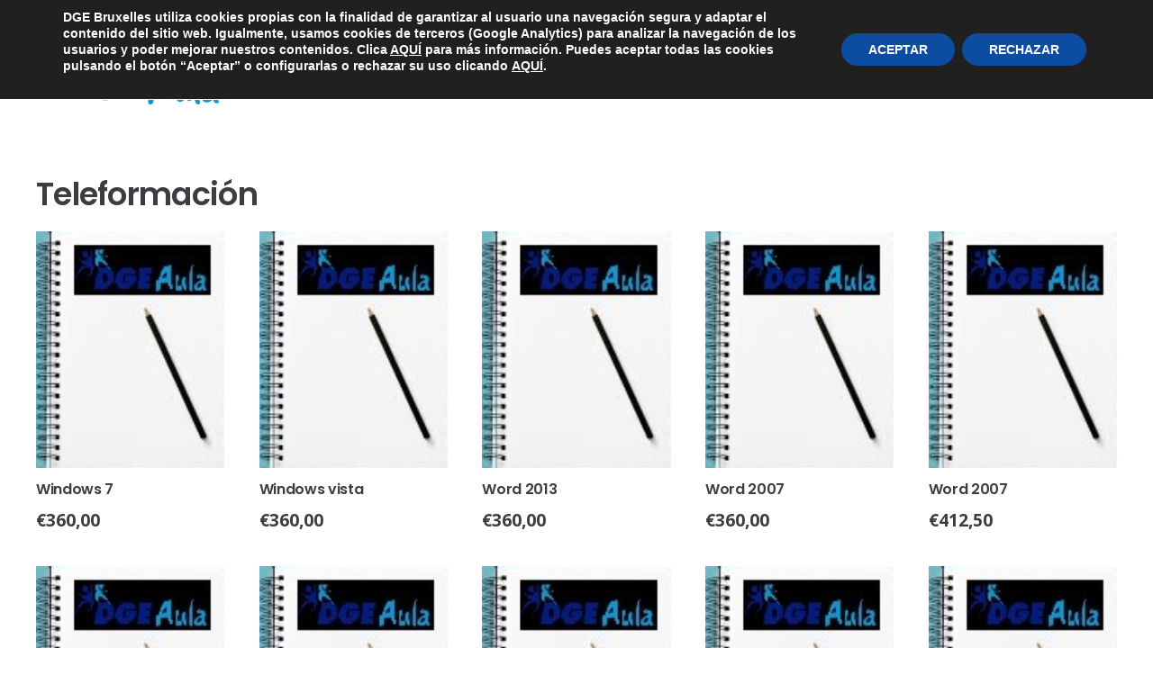

--- FILE ---
content_type: text/html; charset=UTF-8
request_url: https://dge.es/etiqueta-producto/teleformacion/page/427/
body_size: 22617
content:
<!DOCTYPE HTML>
<html lang="es-ES">
<head>
	<meta charset="UTF-8">
	<title>Teleformación &#8211; Página 427 &#8211; DGE Bruxelles</title>
<meta name='robots' content='max-image-preview:large' />
<link rel='dns-prefetch' href='//fonts.googleapis.com' />
<link rel="alternate" type="application/rss+xml" title="DGE Bruxelles &raquo; Feed" href="https://dge.es/feed/" />
<link rel="alternate" type="application/rss+xml" title="DGE Bruxelles &raquo; Feed de los comentarios" href="https://dge.es/comments/feed/" />
<link rel="alternate" type="application/rss+xml" title="DGE Bruxelles &raquo; Teleformación Etiqueta Feed" href="https://dge.es/etiqueta-producto/teleformacion/feed/" />
<link rel="canonical" href="https://dge.es/etiqueta-producto/teleformacion/page/427/" />
<meta name="viewport" content="width=device-width, initial-scale=1">
<meta name="theme-color" content="#ffffff">
<meta name="description" content="Curso de Windows 7 a modalidad de e-learning con una duración de  60h. Ver contenidos completos y objetivos del curso en la ficha del curso">
<meta property="og:description" content="Curso de Windows 7 a modalidad de e-learning con una duración de  60h. Ver contenidos completos y objetivos del curso en la ficha del curso">
<meta property="og:title" content="Teleformación &#8211; Página 427 &#8211; DGE Bruxelles">
<meta property="og:url" content="https://dge.es/etiqueta-producto/teleformacion/page/427">
<meta property="og:locale" content="es_ES">
<meta property="og:site_name" content="DGE Bruxelles">
<meta property="og:type" content="website">
<meta property="og:locale:alternate" content="en_US">
<style id='wp-img-auto-sizes-contain-inline-css'>
img:is([sizes=auto i],[sizes^="auto," i]){contain-intrinsic-size:3000px 1500px}
/*# sourceURL=wp-img-auto-sizes-contain-inline-css */
</style>
<link rel='stylesheet' id='formidable-css' href='https://dge.es/wp-content/plugins/formidable/css/formidableforms.css?ver=15804' media='all' />
<style id='wp-emoji-styles-inline-css'>

	img.wp-smiley, img.emoji {
		display: inline !important;
		border: none !important;
		box-shadow: none !important;
		height: 1em !important;
		width: 1em !important;
		margin: 0 0.07em !important;
		vertical-align: -0.1em !important;
		background: none !important;
		padding: 0 !important;
	}
/*# sourceURL=wp-emoji-styles-inline-css */
</style>
<style id='woocommerce-inline-inline-css'>
.woocommerce form .form-row .required { visibility: visible; }
/*# sourceURL=woocommerce-inline-inline-css */
</style>
<link rel='stylesheet' id='ppress-frontend-css' href='https://dge.es/wp-content/plugins/wp-user-avatar/assets/css/frontend.min.css?ver=4.16.8' media='all' />
<link rel='stylesheet' id='ppress-flatpickr-css' href='https://dge.es/wp-content/plugins/wp-user-avatar/assets/flatpickr/flatpickr.min.css?ver=4.16.8' media='all' />
<link rel='stylesheet' id='ppress-select2-css' href='https://dge.es/wp-content/plugins/wp-user-avatar/assets/select2/select2.min.css?ver=6.9' media='all' />
<link rel='stylesheet' id='us-fonts-css' href='https://fonts.googleapis.com/css?family=Open+Sans%3A400%2C700%7CPoppins%3A600%2C500%2C400&#038;display=swap&#038;ver=6.9' media='all' />
<link rel='stylesheet' id='us-theme-css' href='https://dge.es/wp-content/uploads/us-assets/dge.es.css?ver=5ab1b9e4' media='all' />
<link rel='stylesheet' id='moove_gdpr_frontend-css' href='https://dge.es/wp-content/plugins/gdpr-cookie-compliance/dist/styles/gdpr-main.css?ver=5.0.9' media='all' />
<style id='moove_gdpr_frontend-inline-css'>
#moove_gdpr_cookie_modal,#moove_gdpr_cookie_info_bar,.gdpr_cookie_settings_shortcode_content{font-family:&#039;Nunito&#039;,sans-serif}#moove_gdpr_save_popup_settings_button{background-color:#373737;color:#fff}#moove_gdpr_save_popup_settings_button:hover{background-color:#000}#moove_gdpr_cookie_info_bar .moove-gdpr-info-bar-container .moove-gdpr-info-bar-content a.mgbutton,#moove_gdpr_cookie_info_bar .moove-gdpr-info-bar-container .moove-gdpr-info-bar-content button.mgbutton{background-color:#0c4da2}#moove_gdpr_cookie_modal .moove-gdpr-modal-content .moove-gdpr-modal-footer-content .moove-gdpr-button-holder a.mgbutton,#moove_gdpr_cookie_modal .moove-gdpr-modal-content .moove-gdpr-modal-footer-content .moove-gdpr-button-holder button.mgbutton,.gdpr_cookie_settings_shortcode_content .gdpr-shr-button.button-green{background-color:#0c4da2;border-color:#0c4da2}#moove_gdpr_cookie_modal .moove-gdpr-modal-content .moove-gdpr-modal-footer-content .moove-gdpr-button-holder a.mgbutton:hover,#moove_gdpr_cookie_modal .moove-gdpr-modal-content .moove-gdpr-modal-footer-content .moove-gdpr-button-holder button.mgbutton:hover,.gdpr_cookie_settings_shortcode_content .gdpr-shr-button.button-green:hover{background-color:#fff;color:#0c4da2}#moove_gdpr_cookie_modal .moove-gdpr-modal-content .moove-gdpr-modal-close i,#moove_gdpr_cookie_modal .moove-gdpr-modal-content .moove-gdpr-modal-close span.gdpr-icon{background-color:#0c4da2;border:1px solid #0c4da2}#moove_gdpr_cookie_info_bar span.moove-gdpr-infobar-allow-all.focus-g,#moove_gdpr_cookie_info_bar span.moove-gdpr-infobar-allow-all:focus,#moove_gdpr_cookie_info_bar button.moove-gdpr-infobar-allow-all.focus-g,#moove_gdpr_cookie_info_bar button.moove-gdpr-infobar-allow-all:focus,#moove_gdpr_cookie_info_bar span.moove-gdpr-infobar-reject-btn.focus-g,#moove_gdpr_cookie_info_bar span.moove-gdpr-infobar-reject-btn:focus,#moove_gdpr_cookie_info_bar button.moove-gdpr-infobar-reject-btn.focus-g,#moove_gdpr_cookie_info_bar button.moove-gdpr-infobar-reject-btn:focus,#moove_gdpr_cookie_info_bar span.change-settings-button.focus-g,#moove_gdpr_cookie_info_bar span.change-settings-button:focus,#moove_gdpr_cookie_info_bar button.change-settings-button.focus-g,#moove_gdpr_cookie_info_bar button.change-settings-button:focus{-webkit-box-shadow:0 0 1px 3px #0c4da2;-moz-box-shadow:0 0 1px 3px #0c4da2;box-shadow:0 0 1px 3px #0c4da2}#moove_gdpr_cookie_modal .moove-gdpr-modal-content .moove-gdpr-modal-close i:hover,#moove_gdpr_cookie_modal .moove-gdpr-modal-content .moove-gdpr-modal-close span.gdpr-icon:hover,#moove_gdpr_cookie_info_bar span[data-href]>u.change-settings-button{color:#0c4da2}#moove_gdpr_cookie_modal .moove-gdpr-modal-content .moove-gdpr-modal-left-content #moove-gdpr-menu li.menu-item-selected a span.gdpr-icon,#moove_gdpr_cookie_modal .moove-gdpr-modal-content .moove-gdpr-modal-left-content #moove-gdpr-menu li.menu-item-selected button span.gdpr-icon{color:inherit}#moove_gdpr_cookie_modal .moove-gdpr-modal-content .moove-gdpr-modal-left-content #moove-gdpr-menu li a span.gdpr-icon,#moove_gdpr_cookie_modal .moove-gdpr-modal-content .moove-gdpr-modal-left-content #moove-gdpr-menu li button span.gdpr-icon{color:inherit}#moove_gdpr_cookie_modal .gdpr-acc-link{line-height:0;font-size:0;color:transparent;position:absolute}#moove_gdpr_cookie_modal .moove-gdpr-modal-content .moove-gdpr-modal-close:hover i,#moove_gdpr_cookie_modal .moove-gdpr-modal-content .moove-gdpr-modal-left-content #moove-gdpr-menu li a,#moove_gdpr_cookie_modal .moove-gdpr-modal-content .moove-gdpr-modal-left-content #moove-gdpr-menu li button,#moove_gdpr_cookie_modal .moove-gdpr-modal-content .moove-gdpr-modal-left-content #moove-gdpr-menu li button i,#moove_gdpr_cookie_modal .moove-gdpr-modal-content .moove-gdpr-modal-left-content #moove-gdpr-menu li a i,#moove_gdpr_cookie_modal .moove-gdpr-modal-content .moove-gdpr-tab-main .moove-gdpr-tab-main-content a:hover,#moove_gdpr_cookie_info_bar.moove-gdpr-dark-scheme .moove-gdpr-info-bar-container .moove-gdpr-info-bar-content a.mgbutton:hover,#moove_gdpr_cookie_info_bar.moove-gdpr-dark-scheme .moove-gdpr-info-bar-container .moove-gdpr-info-bar-content button.mgbutton:hover,#moove_gdpr_cookie_info_bar.moove-gdpr-dark-scheme .moove-gdpr-info-bar-container .moove-gdpr-info-bar-content a:hover,#moove_gdpr_cookie_info_bar.moove-gdpr-dark-scheme .moove-gdpr-info-bar-container .moove-gdpr-info-bar-content button:hover,#moove_gdpr_cookie_info_bar.moove-gdpr-dark-scheme .moove-gdpr-info-bar-container .moove-gdpr-info-bar-content span.change-settings-button:hover,#moove_gdpr_cookie_info_bar.moove-gdpr-dark-scheme .moove-gdpr-info-bar-container .moove-gdpr-info-bar-content button.change-settings-button:hover,#moove_gdpr_cookie_info_bar.moove-gdpr-dark-scheme .moove-gdpr-info-bar-container .moove-gdpr-info-bar-content u.change-settings-button:hover,#moove_gdpr_cookie_info_bar span[data-href]>u.change-settings-button,#moove_gdpr_cookie_info_bar.moove-gdpr-dark-scheme .moove-gdpr-info-bar-container .moove-gdpr-info-bar-content a.mgbutton.focus-g,#moove_gdpr_cookie_info_bar.moove-gdpr-dark-scheme .moove-gdpr-info-bar-container .moove-gdpr-info-bar-content button.mgbutton.focus-g,#moove_gdpr_cookie_info_bar.moove-gdpr-dark-scheme .moove-gdpr-info-bar-container .moove-gdpr-info-bar-content a.focus-g,#moove_gdpr_cookie_info_bar.moove-gdpr-dark-scheme .moove-gdpr-info-bar-container .moove-gdpr-info-bar-content button.focus-g,#moove_gdpr_cookie_info_bar.moove-gdpr-dark-scheme .moove-gdpr-info-bar-container .moove-gdpr-info-bar-content a.mgbutton:focus,#moove_gdpr_cookie_info_bar.moove-gdpr-dark-scheme .moove-gdpr-info-bar-container .moove-gdpr-info-bar-content button.mgbutton:focus,#moove_gdpr_cookie_info_bar.moove-gdpr-dark-scheme .moove-gdpr-info-bar-container .moove-gdpr-info-bar-content a:focus,#moove_gdpr_cookie_info_bar.moove-gdpr-dark-scheme .moove-gdpr-info-bar-container .moove-gdpr-info-bar-content button:focus,#moove_gdpr_cookie_info_bar.moove-gdpr-dark-scheme .moove-gdpr-info-bar-container .moove-gdpr-info-bar-content span.change-settings-button.focus-g,span.change-settings-button:focus,button.change-settings-button.focus-g,button.change-settings-button:focus,#moove_gdpr_cookie_info_bar.moove-gdpr-dark-scheme .moove-gdpr-info-bar-container .moove-gdpr-info-bar-content u.change-settings-button.focus-g,#moove_gdpr_cookie_info_bar.moove-gdpr-dark-scheme .moove-gdpr-info-bar-container .moove-gdpr-info-bar-content u.change-settings-button:focus{color:#0c4da2}#moove_gdpr_cookie_modal .moove-gdpr-branding.focus-g span,#moove_gdpr_cookie_modal .moove-gdpr-modal-content .moove-gdpr-tab-main a.focus-g,#moove_gdpr_cookie_modal .moove-gdpr-modal-content .moove-gdpr-tab-main .gdpr-cd-details-toggle.focus-g{color:#0c4da2}#moove_gdpr_cookie_modal.gdpr_lightbox-hide{display:none}
/*# sourceURL=moove_gdpr_frontend-inline-css */
</style>
<link rel='stylesheet' id='prdctfltr-css' href='https://dge.es/wp-content/plugins/prdctfltr/includes/css/style.min.css?ver=7.3.2' media='all' />
<link rel='stylesheet' id='edk-formulario-estilos-css' href='https://dge.es/wp-content/plugins/edk-formulario//css/styles.css?ver=6.9' media='all' />
<link rel='stylesheet' id='jquery-ui-css-css' href='https://dge.es/wp-content/plugins/edk-formulario//css/jquery-ui.min.css?ver=6.9' media='all' />
<link rel='stylesheet' id='jquery-ui-theme-css-css' href='https://dge.es/wp-content/plugins/edk-formulario//css/jquery-ui.theme.min.css?ver=6.9' media='all' />
<script src="https://dge.es/wp-includes/js/jquery/jquery.min.js?ver=3.7.1" id="jquery-core-js"></script>
<script src="https://dge.es/wp-content/plugins/woocommerce/assets/js/jquery-blockui/jquery.blockUI.min.js?ver=2.7.0-wc.10.4.3" id="wc-jquery-blockui-js" defer data-wp-strategy="defer"></script>
<script id="wc-add-to-cart-js-extra">
var wc_add_to_cart_params = {"ajax_url":"/wp-admin/admin-ajax.php","wc_ajax_url":"/?wc-ajax=%%endpoint%%","i18n_view_cart":"Ver carrito","cart_url":"https://dge.es/cart/","is_cart":"","cart_redirect_after_add":"no"};
//# sourceURL=wc-add-to-cart-js-extra
</script>
<script src="https://dge.es/wp-content/plugins/woocommerce/assets/js/frontend/add-to-cart.min.js?ver=10.4.3" id="wc-add-to-cart-js" defer data-wp-strategy="defer"></script>
<script src="https://dge.es/wp-content/plugins/woocommerce/assets/js/js-cookie/js.cookie.min.js?ver=2.1.4-wc.10.4.3" id="wc-js-cookie-js" defer data-wp-strategy="defer"></script>
<script id="woocommerce-js-extra">
var woocommerce_params = {"ajax_url":"/wp-admin/admin-ajax.php","wc_ajax_url":"/?wc-ajax=%%endpoint%%","i18n_password_show":"Mostrar contrase\u00f1a","i18n_password_hide":"Ocultar contrase\u00f1a"};
//# sourceURL=woocommerce-js-extra
</script>
<script src="https://dge.es/wp-content/plugins/woocommerce/assets/js/frontend/woocommerce.min.js?ver=10.4.3" id="woocommerce-js" defer data-wp-strategy="defer"></script>
<script src="https://dge.es/wp-content/plugins/wp-user-avatar/assets/flatpickr/flatpickr.min.js?ver=4.16.8" id="ppress-flatpickr-js"></script>
<script src="https://dge.es/wp-content/plugins/wp-user-avatar/assets/select2/select2.min.js?ver=4.16.8" id="ppress-select2-js"></script>
<script id="edk-formulario-scripts-js-extra">
var ajax_object = {"ajax_url":"https://dge.es/wp-admin/admin-ajax.php"};
//# sourceURL=edk-formulario-scripts-js-extra
</script>
<script src="https://dge.es/wp-content/plugins/edk-formulario//js/scripts.js?ver=1769025089" id="edk-formulario-scripts-js"></script>
<script src="https://dge.es/wp-content/plugins/edk-formulario//js/jquery-ui.min.js?ver=1769025089" id="jquery-ui-js"></script>
<script></script><link rel="https://api.w.org/" href="https://dge.es/wp-json/" /><link rel="alternate" title="JSON" type="application/json" href="https://dge.es/wp-json/wp/v2/product_tag/54" /><meta name="generator" content="WordPress 6.9" />
<meta name="generator" content="WooCommerce 10.4.3" />
<meta name="generator" content="WPML ver:4.8.6 stt:1,2;" />
<script>document.documentElement.className += " js";</script>
		<script id="us_add_no_touch">
			if ( ! /Android|webOS|iPhone|iPad|iPod|BlackBerry|IEMobile|Opera Mini/i.test( navigator.userAgent ) ) {
				document.documentElement.classList.add( "no-touch" );
			}
		</script>
				<script id="us_color_scheme_switch_class">
			if ( document.cookie.includes( "us_color_scheme_switch_is_on=true" ) ) {
				document.documentElement.classList.add( "us-color-scheme-on" );
			}
		</script>
			<noscript><style>.woocommerce-product-gallery{ opacity: 1 !important; }</style></noscript>
	<meta name="generator" content="Powered by WPBakery Page Builder - drag and drop page builder for WordPress."/>
<meta name="generator" content="Powered by Slider Revolution 6.7.40 - responsive, Mobile-Friendly Slider Plugin for WordPress with comfortable drag and drop interface." />
<meta name="generator" content="Product Filter for WooCommerce"/><script>function setREVStartSize(e){
			//window.requestAnimationFrame(function() {
				window.RSIW = window.RSIW===undefined ? window.innerWidth : window.RSIW;
				window.RSIH = window.RSIH===undefined ? window.innerHeight : window.RSIH;
				try {
					var pw = document.getElementById(e.c).parentNode.offsetWidth,
						newh;
					pw = pw===0 || isNaN(pw) || (e.l=="fullwidth" || e.layout=="fullwidth") ? window.RSIW : pw;
					e.tabw = e.tabw===undefined ? 0 : parseInt(e.tabw);
					e.thumbw = e.thumbw===undefined ? 0 : parseInt(e.thumbw);
					e.tabh = e.tabh===undefined ? 0 : parseInt(e.tabh);
					e.thumbh = e.thumbh===undefined ? 0 : parseInt(e.thumbh);
					e.tabhide = e.tabhide===undefined ? 0 : parseInt(e.tabhide);
					e.thumbhide = e.thumbhide===undefined ? 0 : parseInt(e.thumbhide);
					e.mh = e.mh===undefined || e.mh=="" || e.mh==="auto" ? 0 : parseInt(e.mh,0);
					if(e.layout==="fullscreen" || e.l==="fullscreen")
						newh = Math.max(e.mh,window.RSIH);
					else{
						e.gw = Array.isArray(e.gw) ? e.gw : [e.gw];
						for (var i in e.rl) if (e.gw[i]===undefined || e.gw[i]===0) e.gw[i] = e.gw[i-1];
						e.gh = e.el===undefined || e.el==="" || (Array.isArray(e.el) && e.el.length==0)? e.gh : e.el;
						e.gh = Array.isArray(e.gh) ? e.gh : [e.gh];
						for (var i in e.rl) if (e.gh[i]===undefined || e.gh[i]===0) e.gh[i] = e.gh[i-1];
											
						var nl = new Array(e.rl.length),
							ix = 0,
							sl;
						e.tabw = e.tabhide>=pw ? 0 : e.tabw;
						e.thumbw = e.thumbhide>=pw ? 0 : e.thumbw;
						e.tabh = e.tabhide>=pw ? 0 : e.tabh;
						e.thumbh = e.thumbhide>=pw ? 0 : e.thumbh;
						for (var i in e.rl) nl[i] = e.rl[i]<window.RSIW ? 0 : e.rl[i];
						sl = nl[0];
						for (var i in nl) if (sl>nl[i] && nl[i]>0) { sl = nl[i]; ix=i;}
						var m = pw>(e.gw[ix]+e.tabw+e.thumbw) ? 1 : (pw-(e.tabw+e.thumbw)) / (e.gw[ix]);
						newh =  (e.gh[ix] * m) + (e.tabh + e.thumbh);
					}
					var el = document.getElementById(e.c);
					if (el!==null && el) el.style.height = newh+"px";
					el = document.getElementById(e.c+"_wrapper");
					if (el!==null && el) {
						el.style.height = newh+"px";
						el.style.display = "block";
					}
				} catch(e){
					console.log("Failure at Presize of Slider:" + e)
				}
			//});
		  };</script>
<noscript><style> .wpb_animate_when_almost_visible { opacity: 1; }</style></noscript>		<style id="us-icon-fonts">@font-face{font-display:swap;font-style:normal;font-family:"fontawesome";font-weight:900;src:url("https://dge.es/wp-content/themes/Impreza/fonts/fa-solid-900.woff2?ver=8.42") format("woff2")}.fas{font-family:"fontawesome";font-weight:900}@font-face{font-display:swap;font-style:normal;font-family:"fontawesome";font-weight:400;src:url("https://dge.es/wp-content/themes/Impreza/fonts/fa-regular-400.woff2?ver=8.42") format("woff2")}.far{font-family:"fontawesome";font-weight:400}@font-face{font-display:swap;font-style:normal;font-family:"fontawesome";font-weight:300;src:url("https://dge.es/wp-content/themes/Impreza/fonts/fa-light-300.woff2?ver=8.42") format("woff2")}.fal{font-family:"fontawesome";font-weight:300}@font-face{font-display:swap;font-style:normal;font-family:"Font Awesome 5 Duotone";font-weight:900;src:url("https://dge.es/wp-content/themes/Impreza/fonts/fa-duotone-900.woff2?ver=8.42") format("woff2")}.fad{font-family:"Font Awesome 5 Duotone";font-weight:900}.fad{position:relative}.fad:before{position:absolute}.fad:after{opacity:0.4}@font-face{font-display:swap;font-style:normal;font-family:"Font Awesome 5 Brands";font-weight:400;src:url("https://dge.es/wp-content/themes/Impreza/fonts/fa-brands-400.woff2?ver=8.42") format("woff2")}.fab{font-family:"Font Awesome 5 Brands";font-weight:400}@font-face{font-display:block;font-style:normal;font-family:"Material Icons";font-weight:400;src:url("https://dge.es/wp-content/themes/Impreza/fonts/material-icons.woff2?ver=8.42") format("woff2")}.material-icons{font-family:"Material Icons";font-weight:400}</style>
				<style id="us-current-header-css"> .l-subheader.at_top,.l-subheader.at_top .w-dropdown-list,.l-subheader.at_top .type_mobile .w-nav-list.level_1{background:var(--color-header-top-bg);color:var(--color-header-top-text)}.no-touch .l-subheader.at_top a:hover,.no-touch .l-header.bg_transparent .l-subheader.at_top .w-dropdown.opened a:hover{color:var(--color-header-top-text-hover)}.l-header.bg_transparent:not(.sticky) .l-subheader.at_top{background:var(--color-header-top-transparent-bg);color:var(--color-header-top-transparent-text)}.no-touch .l-header.bg_transparent:not(.sticky) .at_top .w-cart-link:hover,.no-touch .l-header.bg_transparent:not(.sticky) .at_top .w-text a:hover,.no-touch .l-header.bg_transparent:not(.sticky) .at_top .w-html a:hover,.no-touch .l-header.bg_transparent:not(.sticky) .at_top .w-nav>a:hover,.no-touch .l-header.bg_transparent:not(.sticky) .at_top .w-menu a:hover,.no-touch .l-header.bg_transparent:not(.sticky) .at_top .w-search>a:hover,.no-touch .l-header.bg_transparent:not(.sticky) .at_top .w-socials.shape_none.color_text a:hover,.no-touch .l-header.bg_transparent:not(.sticky) .at_top .w-socials.shape_none.color_link a:hover,.no-touch .l-header.bg_transparent:not(.sticky) .at_top .w-dropdown a:hover,.no-touch .l-header.bg_transparent:not(.sticky) .at_top .type_desktop .menu-item.level_1.opened>a,.no-touch .l-header.bg_transparent:not(.sticky) .at_top .type_desktop .menu-item.level_1:hover>a{color:var(--color-header-transparent-text-hover)}.l-subheader.at_middle,.l-subheader.at_middle .w-dropdown-list,.l-subheader.at_middle .type_mobile .w-nav-list.level_1{background:var(--color-header-middle-bg);color:var(--color-header-middle-text)}.no-touch .l-subheader.at_middle a:hover,.no-touch .l-header.bg_transparent .l-subheader.at_middle .w-dropdown.opened a:hover{color:var(--color-header-middle-text-hover)}.l-header.bg_transparent:not(.sticky) .l-subheader.at_middle{background:var(--color-header-transparent-bg);color:var(--color-header-transparent-text)}.no-touch .l-header.bg_transparent:not(.sticky) .at_middle .w-cart-link:hover,.no-touch .l-header.bg_transparent:not(.sticky) .at_middle .w-text a:hover,.no-touch .l-header.bg_transparent:not(.sticky) .at_middle .w-html a:hover,.no-touch .l-header.bg_transparent:not(.sticky) .at_middle .w-nav>a:hover,.no-touch .l-header.bg_transparent:not(.sticky) .at_middle .w-menu a:hover,.no-touch .l-header.bg_transparent:not(.sticky) .at_middle .w-search>a:hover,.no-touch .l-header.bg_transparent:not(.sticky) .at_middle .w-socials.shape_none.color_text a:hover,.no-touch .l-header.bg_transparent:not(.sticky) .at_middle .w-socials.shape_none.color_link a:hover,.no-touch .l-header.bg_transparent:not(.sticky) .at_middle .w-dropdown a:hover,.no-touch .l-header.bg_transparent:not(.sticky) .at_middle .type_desktop .menu-item.level_1.opened>a,.no-touch .l-header.bg_transparent:not(.sticky) .at_middle .type_desktop .menu-item.level_1:hover>a{color:var(--color-header-transparent-text-hover)}.header_ver .l-header{background:var(--color-header-middle-bg);color:var(--color-header-middle-text)}@media (min-width:1101px){.hidden_for_default{display:none!important}.l-subheader.at_bottom{display:none}.l-header{position:relative;z-index:111}.l-subheader{margin:0 auto}.l-subheader.width_full{padding-left:1.5rem;padding-right:1.5rem}.l-subheader-h{display:flex;align-items:center;position:relative;margin:0 auto;max-width:var(--site-content-width,1200px);height:inherit}.w-header-show{display:none}.l-header.pos_fixed{position:fixed;left:var(--site-outline-width,0);right:var(--site-outline-width,0)}.l-header.pos_fixed:not(.notransition) .l-subheader{transition-property:transform,background,box-shadow,line-height,height,visibility;transition-duration:.3s;transition-timing-function:cubic-bezier(.78,.13,.15,.86)}.headerinpos_bottom.sticky_first_section .l-header.pos_fixed{position:fixed!important}.header_hor .l-header.sticky_auto_hide{transition:margin .3s cubic-bezier(.78,.13,.15,.86) .1s}.header_hor .l-header.sticky_auto_hide.down{margin-top:calc(-1.1 * var(--header-sticky-height,0px) )}.l-header.bg_transparent:not(.sticky) .l-subheader{box-shadow:none!important;background:none}.l-header.bg_transparent~.l-main .l-section.width_full.height_auto:first-of-type>.l-section-h{padding-top:0!important;padding-bottom:0!important}.l-header.pos_static.bg_transparent{position:absolute;left:var(--site-outline-width,0);right:var(--site-outline-width,0)}.l-subheader.width_full .l-subheader-h{max-width:none!important}.l-header.shadow_thin .l-subheader.at_middle,.l-header.shadow_thin .l-subheader.at_bottom{box-shadow:0 1px 0 rgba(0,0,0,0.08)}.l-header.shadow_wide .l-subheader.at_middle,.l-header.shadow_wide .l-subheader.at_bottom{box-shadow:0 3px 5px -1px rgba(0,0,0,0.1),0 2px 1px -1px rgba(0,0,0,0.05)}.header_hor .l-subheader-cell>.w-cart{margin-left:0;margin-right:0}:root{--header-height:130px;--header-sticky-height:70px}.l-header:before{content:'130'}.l-header.sticky:before{content:'70'}.l-subheader.at_top{line-height:40px;height:40px;overflow:visible;visibility:visible}.l-header.sticky .l-subheader.at_top{line-height:0px;height:0px;overflow:hidden;visibility:hidden}.l-subheader.at_middle{line-height:90px;height:90px;overflow:visible;visibility:visible}.l-header.sticky .l-subheader.at_middle{line-height:70px;height:70px;overflow:visible;visibility:visible}.l-subheader.at_bottom{line-height:36px;height:36px;overflow:visible;visibility:visible}.l-header.sticky .l-subheader.at_bottom{line-height:40px;height:40px;overflow:visible;visibility:visible}.headerinpos_above .l-header.pos_fixed{overflow:hidden;transition:transform 0.3s;transform:translate3d(0,-100%,0)}.headerinpos_above .l-header.pos_fixed.sticky{overflow:visible;transform:none}.headerinpos_above .l-header.pos_fixed~.l-section>.l-section-h,.headerinpos_above .l-header.pos_fixed~.l-main .l-section:first-of-type>.l-section-h{padding-top:0!important}.headerinpos_below .l-header.pos_fixed:not(.sticky){position:absolute;top:100%}.headerinpos_below .l-header.pos_fixed~.l-main>.l-section:first-of-type>.l-section-h{padding-top:0!important}.headerinpos_below .l-header.pos_fixed~.l-main .l-section.full_height:nth-of-type(2){min-height:100vh}.headerinpos_below .l-header.pos_fixed~.l-main>.l-section:nth-of-type(2)>.l-section-h{padding-top:var(--header-height)}.headerinpos_bottom .l-header.pos_fixed:not(.sticky){position:absolute;top:100vh}.headerinpos_bottom .l-header.pos_fixed~.l-main>.l-section:first-of-type>.l-section-h{padding-top:0!important}.headerinpos_bottom .l-header.pos_fixed~.l-main>.l-section:first-of-type>.l-section-h{padding-bottom:var(--header-height)}.headerinpos_bottom .l-header.pos_fixed.bg_transparent~.l-main .l-section.valign_center:not(.height_auto):first-of-type>.l-section-h{top:calc( var(--header-height) / 2 )}.headerinpos_bottom .l-header.pos_fixed:not(.sticky) .w-cart.layout_dropdown .w-cart-content,.headerinpos_bottom .l-header.pos_fixed:not(.sticky) .w-nav.type_desktop .w-nav-list.level_2{bottom:100%;transform-origin:0 100%}.headerinpos_bottom .l-header.pos_fixed:not(.sticky) .w-nav.type_mobile.m_layout_dropdown .w-nav-list.level_1{top:auto;bottom:100%;box-shadow:var(--box-shadow-up)}.headerinpos_bottom .l-header.pos_fixed:not(.sticky) .w-nav.type_desktop .w-nav-list.level_3,.headerinpos_bottom .l-header.pos_fixed:not(.sticky) .w-nav.type_desktop .w-nav-list.level_4{top:auto;bottom:0;transform-origin:0 100%}.headerinpos_bottom .l-header.pos_fixed:not(.sticky) .w-dropdown-list{top:auto;bottom:-0.4em;padding-top:0.4em;padding-bottom:2.4em}.admin-bar .l-header.pos_static.bg_solid~.l-main .l-section.full_height:first-of-type{min-height:calc( 100vh - var(--header-height) - 32px )}.admin-bar .l-header.pos_fixed:not(.sticky_auto_hide)~.l-main .l-section.full_height:not(:first-of-type){min-height:calc( 100vh - var(--header-sticky-height) - 32px )}.admin-bar.headerinpos_below .l-header.pos_fixed~.l-main .l-section.full_height:nth-of-type(2){min-height:calc(100vh - 32px)}}@media (min-width:1025px) and (max-width:1100px){.hidden_for_laptops{display:none!important}.l-subheader.at_bottom{display:none}.l-header{position:relative;z-index:111}.l-subheader{margin:0 auto}.l-subheader.width_full{padding-left:1.5rem;padding-right:1.5rem}.l-subheader-h{display:flex;align-items:center;position:relative;margin:0 auto;max-width:var(--site-content-width,1200px);height:inherit}.w-header-show{display:none}.l-header.pos_fixed{position:fixed;left:var(--site-outline-width,0);right:var(--site-outline-width,0)}.l-header.pos_fixed:not(.notransition) .l-subheader{transition-property:transform,background,box-shadow,line-height,height,visibility;transition-duration:.3s;transition-timing-function:cubic-bezier(.78,.13,.15,.86)}.headerinpos_bottom.sticky_first_section .l-header.pos_fixed{position:fixed!important}.header_hor .l-header.sticky_auto_hide{transition:margin .3s cubic-bezier(.78,.13,.15,.86) .1s}.header_hor .l-header.sticky_auto_hide.down{margin-top:calc(-1.1 * var(--header-sticky-height,0px) )}.l-header.bg_transparent:not(.sticky) .l-subheader{box-shadow:none!important;background:none}.l-header.bg_transparent~.l-main .l-section.width_full.height_auto:first-of-type>.l-section-h{padding-top:0!important;padding-bottom:0!important}.l-header.pos_static.bg_transparent{position:absolute;left:var(--site-outline-width,0);right:var(--site-outline-width,0)}.l-subheader.width_full .l-subheader-h{max-width:none!important}.l-header.shadow_thin .l-subheader.at_middle,.l-header.shadow_thin .l-subheader.at_bottom{box-shadow:0 1px 0 rgba(0,0,0,0.08)}.l-header.shadow_wide .l-subheader.at_middle,.l-header.shadow_wide .l-subheader.at_bottom{box-shadow:0 3px 5px -1px rgba(0,0,0,0.1),0 2px 1px -1px rgba(0,0,0,0.05)}.header_hor .l-subheader-cell>.w-cart{margin-left:0;margin-right:0}:root{--header-height:130px;--header-sticky-height:70px}.l-header:before{content:'130'}.l-header.sticky:before{content:'70'}.l-subheader.at_top{line-height:40px;height:40px;overflow:visible;visibility:visible}.l-header.sticky .l-subheader.at_top{line-height:0px;height:0px;overflow:hidden;visibility:hidden}.l-subheader.at_middle{line-height:90px;height:90px;overflow:visible;visibility:visible}.l-header.sticky .l-subheader.at_middle{line-height:70px;height:70px;overflow:visible;visibility:visible}.l-subheader.at_bottom{line-height:36px;height:36px;overflow:visible;visibility:visible}.l-header.sticky .l-subheader.at_bottom{line-height:40px;height:40px;overflow:visible;visibility:visible}.headerinpos_above .l-header.pos_fixed{overflow:hidden;transition:transform 0.3s;transform:translate3d(0,-100%,0)}.headerinpos_above .l-header.pos_fixed.sticky{overflow:visible;transform:none}.headerinpos_above .l-header.pos_fixed~.l-section>.l-section-h,.headerinpos_above .l-header.pos_fixed~.l-main .l-section:first-of-type>.l-section-h{padding-top:0!important}.headerinpos_below .l-header.pos_fixed:not(.sticky){position:absolute;top:100%}.headerinpos_below .l-header.pos_fixed~.l-main>.l-section:first-of-type>.l-section-h{padding-top:0!important}.headerinpos_below .l-header.pos_fixed~.l-main .l-section.full_height:nth-of-type(2){min-height:100vh}.headerinpos_below .l-header.pos_fixed~.l-main>.l-section:nth-of-type(2)>.l-section-h{padding-top:var(--header-height)}.headerinpos_bottom .l-header.pos_fixed:not(.sticky){position:absolute;top:100vh}.headerinpos_bottom .l-header.pos_fixed~.l-main>.l-section:first-of-type>.l-section-h{padding-top:0!important}.headerinpos_bottom .l-header.pos_fixed~.l-main>.l-section:first-of-type>.l-section-h{padding-bottom:var(--header-height)}.headerinpos_bottom .l-header.pos_fixed.bg_transparent~.l-main .l-section.valign_center:not(.height_auto):first-of-type>.l-section-h{top:calc( var(--header-height) / 2 )}.headerinpos_bottom .l-header.pos_fixed:not(.sticky) .w-cart.layout_dropdown .w-cart-content,.headerinpos_bottom .l-header.pos_fixed:not(.sticky) .w-nav.type_desktop .w-nav-list.level_2{bottom:100%;transform-origin:0 100%}.headerinpos_bottom .l-header.pos_fixed:not(.sticky) .w-nav.type_mobile.m_layout_dropdown .w-nav-list.level_1{top:auto;bottom:100%;box-shadow:var(--box-shadow-up)}.headerinpos_bottom .l-header.pos_fixed:not(.sticky) .w-nav.type_desktop .w-nav-list.level_3,.headerinpos_bottom .l-header.pos_fixed:not(.sticky) .w-nav.type_desktop .w-nav-list.level_4{top:auto;bottom:0;transform-origin:0 100%}.headerinpos_bottom .l-header.pos_fixed:not(.sticky) .w-dropdown-list{top:auto;bottom:-0.4em;padding-top:0.4em;padding-bottom:2.4em}.admin-bar .l-header.pos_static.bg_solid~.l-main .l-section.full_height:first-of-type{min-height:calc( 100vh - var(--header-height) - 32px )}.admin-bar .l-header.pos_fixed:not(.sticky_auto_hide)~.l-main .l-section.full_height:not(:first-of-type){min-height:calc( 100vh - var(--header-sticky-height) - 32px )}.admin-bar.headerinpos_below .l-header.pos_fixed~.l-main .l-section.full_height:nth-of-type(2){min-height:calc(100vh - 32px)}}@media (min-width:601px) and (max-width:1024px){.hidden_for_tablets{display:none!important}.l-subheader.at_bottom{display:none}.l-header{position:relative;z-index:111}.l-subheader{margin:0 auto}.l-subheader.width_full{padding-left:1.5rem;padding-right:1.5rem}.l-subheader-h{display:flex;align-items:center;position:relative;margin:0 auto;max-width:var(--site-content-width,1200px);height:inherit}.w-header-show{display:none}.l-header.pos_fixed{position:fixed;left:var(--site-outline-width,0);right:var(--site-outline-width,0)}.l-header.pos_fixed:not(.notransition) .l-subheader{transition-property:transform,background,box-shadow,line-height,height,visibility;transition-duration:.3s;transition-timing-function:cubic-bezier(.78,.13,.15,.86)}.headerinpos_bottom.sticky_first_section .l-header.pos_fixed{position:fixed!important}.header_hor .l-header.sticky_auto_hide{transition:margin .3s cubic-bezier(.78,.13,.15,.86) .1s}.header_hor .l-header.sticky_auto_hide.down{margin-top:calc(-1.1 * var(--header-sticky-height,0px) )}.l-header.bg_transparent:not(.sticky) .l-subheader{box-shadow:none!important;background:none}.l-header.bg_transparent~.l-main .l-section.width_full.height_auto:first-of-type>.l-section-h{padding-top:0!important;padding-bottom:0!important}.l-header.pos_static.bg_transparent{position:absolute;left:var(--site-outline-width,0);right:var(--site-outline-width,0)}.l-subheader.width_full .l-subheader-h{max-width:none!important}.l-header.shadow_thin .l-subheader.at_middle,.l-header.shadow_thin .l-subheader.at_bottom{box-shadow:0 1px 0 rgba(0,0,0,0.08)}.l-header.shadow_wide .l-subheader.at_middle,.l-header.shadow_wide .l-subheader.at_bottom{box-shadow:0 3px 5px -1px rgba(0,0,0,0.1),0 2px 1px -1px rgba(0,0,0,0.05)}.header_hor .l-subheader-cell>.w-cart{margin-left:0;margin-right:0}:root{--header-height:126px;--header-sticky-height:70px}.l-header:before{content:'126'}.l-header.sticky:before{content:'70'}.l-subheader.at_top{line-height:36px;height:36px;overflow:visible;visibility:visible}.l-header.sticky .l-subheader.at_top{line-height:0px;height:0px;overflow:hidden;visibility:hidden}.l-subheader.at_middle{line-height:90px;height:90px;overflow:visible;visibility:visible}.l-header.sticky .l-subheader.at_middle{line-height:70px;height:70px;overflow:visible;visibility:visible}.l-subheader.at_bottom{line-height:50px;height:50px;overflow:visible;visibility:visible}.l-header.sticky .l-subheader.at_bottom{line-height:50px;height:50px;overflow:visible;visibility:visible}}@media (max-width:600px){.hidden_for_mobiles{display:none!important}.l-subheader.at_bottom{display:none}.l-header{position:relative;z-index:111}.l-subheader{margin:0 auto}.l-subheader.width_full{padding-left:1.5rem;padding-right:1.5rem}.l-subheader-h{display:flex;align-items:center;position:relative;margin:0 auto;max-width:var(--site-content-width,1200px);height:inherit}.w-header-show{display:none}.l-header.pos_fixed{position:fixed;left:var(--site-outline-width,0);right:var(--site-outline-width,0)}.l-header.pos_fixed:not(.notransition) .l-subheader{transition-property:transform,background,box-shadow,line-height,height,visibility;transition-duration:.3s;transition-timing-function:cubic-bezier(.78,.13,.15,.86)}.headerinpos_bottom.sticky_first_section .l-header.pos_fixed{position:fixed!important}.header_hor .l-header.sticky_auto_hide{transition:margin .3s cubic-bezier(.78,.13,.15,.86) .1s}.header_hor .l-header.sticky_auto_hide.down{margin-top:calc(-1.1 * var(--header-sticky-height,0px) )}.l-header.bg_transparent:not(.sticky) .l-subheader{box-shadow:none!important;background:none}.l-header.bg_transparent~.l-main .l-section.width_full.height_auto:first-of-type>.l-section-h{padding-top:0!important;padding-bottom:0!important}.l-header.pos_static.bg_transparent{position:absolute;left:var(--site-outline-width,0);right:var(--site-outline-width,0)}.l-subheader.width_full .l-subheader-h{max-width:none!important}.l-header.shadow_thin .l-subheader.at_middle,.l-header.shadow_thin .l-subheader.at_bottom{box-shadow:0 1px 0 rgba(0,0,0,0.08)}.l-header.shadow_wide .l-subheader.at_middle,.l-header.shadow_wide .l-subheader.at_bottom{box-shadow:0 3px 5px -1px rgba(0,0,0,0.1),0 2px 1px -1px rgba(0,0,0,0.05)}.header_hor .l-subheader-cell>.w-cart{margin-left:0;margin-right:0}:root{--header-height:116px;--header-sticky-height:0px}.l-header:before{content:'116'}.l-header.sticky:before{content:'0'}.l-subheader.at_top{line-height:36px;height:36px;overflow:visible;visibility:visible}.l-header.sticky .l-subheader.at_top{line-height:0px;height:0px;overflow:hidden;visibility:hidden}.l-subheader.at_middle{line-height:80px;height:80px;overflow:visible;visibility:visible}.l-header.sticky .l-subheader.at_middle{line-height:0px;height:0px;overflow:hidden;visibility:hidden}.l-subheader.at_bottom{line-height:50px;height:50px;overflow:visible;visibility:visible}.l-header.sticky .l-subheader.at_bottom{line-height:50px;height:50px;overflow:visible;visibility:visible}}@media (min-width:1101px){.ush_image_1{height:70px!important}.l-header.sticky .ush_image_1{height:50px!important}}@media (min-width:1025px) and (max-width:1100px){.ush_image_1{height:30px!important}.l-header.sticky .ush_image_1{height:30px!important}}@media (min-width:601px) and (max-width:1024px){.ush_image_1{height:60px!important}.l-header.sticky .ush_image_1{height:50px!important}}@media (max-width:600px){.ush_image_1{height:60px!important}.l-header.sticky .ush_image_1{height:50px!important}}.header_hor .ush_menu_1.type_desktop .menu-item.level_1>a:not(.w-btn){padding-left:13px;padding-right:13px}.header_hor .ush_menu_1.type_desktop .menu-item.level_1>a.w-btn{margin-left:13px;margin-right:13px}.header_hor .ush_menu_1.type_desktop.align-edges>.w-nav-list.level_1{margin-left:-13px;margin-right:-13px}.header_ver .ush_menu_1.type_desktop .menu-item.level_1>a:not(.w-btn){padding-top:13px;padding-bottom:13px}.header_ver .ush_menu_1.type_desktop .menu-item.level_1>a.w-btn{margin-top:13px;margin-bottom:13px}.ush_menu_1.type_desktop .menu-item:not(.level_1){font-size:15px}.ush_menu_1.type_mobile .w-nav-anchor.level_1,.ush_menu_1.type_mobile .w-nav-anchor.level_1 + .w-nav-arrow{font-size:18px}.ush_menu_1.type_mobile .w-nav-anchor:not(.level_1),.ush_menu_1.type_mobile .w-nav-anchor:not(.level_1) + .w-nav-arrow{font-size:18px}@media (min-width:1101px){.ush_menu_1 .w-nav-icon{--icon-size:20px;--icon-size-int:20}}@media (min-width:1025px) and (max-width:1100px){.ush_menu_1 .w-nav-icon{--icon-size:32px;--icon-size-int:32}}@media (min-width:601px) and (max-width:1024px){.ush_menu_1 .w-nav-icon{--icon-size:20px;--icon-size-int:20}}@media (max-width:600px){.ush_menu_1 .w-nav-icon{--icon-size:20px;--icon-size-int:20}}@media screen and (max-width:799px){.w-nav.ush_menu_1>.w-nav-list.level_1{display:none}.ush_menu_1 .w-nav-control{display:flex}}.no-touch .ush_menu_1 .w-nav-item.level_1.opened>a:not(.w-btn),.no-touch .ush_menu_1 .w-nav-item.level_1:hover>a:not(.w-btn){background:transparent;color:#669cd1}.ush_menu_1 .w-nav-item.level_1.current-menu-item>a:not(.w-btn),.ush_menu_1 .w-nav-item.level_1.current-menu-ancestor>a:not(.w-btn),.ush_menu_1 .w-nav-item.level_1.current-page-ancestor>a:not(.w-btn){background:transparent;color:#669cd1}.l-header.bg_transparent:not(.sticky) .ush_menu_1.type_desktop .w-nav-item.level_1.current-menu-item>a:not(.w-btn),.l-header.bg_transparent:not(.sticky) .ush_menu_1.type_desktop .w-nav-item.level_1.current-menu-ancestor>a:not(.w-btn),.l-header.bg_transparent:not(.sticky) .ush_menu_1.type_desktop .w-nav-item.level_1.current-page-ancestor>a:not(.w-btn){background:transparent;color:#e0b900}.ush_menu_1 .w-nav-list:not(.level_1){background:#ffffff;color:#3b3d40}.no-touch .ush_menu_1 .w-nav-item:not(.level_1)>a:focus,.no-touch .ush_menu_1 .w-nav-item:not(.level_1):hover>a{background:#669cd1;color:#ffffff}.ush_menu_1 .w-nav-item:not(.level_1).current-menu-item>a,.ush_menu_1 .w-nav-item:not(.level_1).current-menu-ancestor>a,.ush_menu_1 .w-nav-item:not(.level_1).current-page-ancestor>a{background:transparent;color:#669cd1}@media (min-width:1101px){.ush_search_1.layout_simple{max-width:240px}.ush_search_1.layout_modern.active{width:240px}.ush_search_1{font-size:18px}}@media (min-width:1025px) and (max-width:1100px){.ush_search_1.layout_simple{max-width:250px}.ush_search_1.layout_modern.active{width:250px}.ush_search_1{font-size:24px}}@media (min-width:601px) and (max-width:1024px){.ush_search_1.layout_simple{max-width:200px}.ush_search_1.layout_modern.active{width:200px}.ush_search_1{font-size:18px}}@media (max-width:600px){.ush_search_1{font-size:18px}}.ush_socials_1 .w-socials-list{margin:-0px}.ush_socials_1 .w-socials-item{padding:0px}.ush_text_2{font-size:15px!important;color:#ffffff!important}.ush_menu_1{font-family:var(--h1-font-family)!important;font-size:16px!important;font-weight:500!important}.ush_text_4{font-family:var(--font-family)!important;font-size:15px!important;color:#ffffff!important}.ush_socials_1{font-size:20px!important}.ush_text_1{font-size:15px!important;color:#ffffff!important}.ush_text_3{font-size:15px!important;color:#ffffff!important}@media (min-width:601px) and (max-width:1024px){.ush_text_2{font-size:14px!important}.ush_text_4{font-size:14px!important}.ush_socials_1{font-size:18px!important}.ush_text_1{font-size:14px!important}.ush_text_3{font-size:14px!important}}@media (max-width:600px){.ush_text_2{font-size:17px!important}.ush_text_4{font-size:13px!important}.ush_socials_1{font-size:16px!important}.ush_text_1{font-size:17px!important}.ush_text_3{font-size:17px!important}}</style>
		<style id="us-design-options-css">.us_custom_2b5a4172{background:#e0b900!important}.us_custom_03f9792f{padding:0!important;background:#e0b900!important}.us_custom_49f317a8{font-size:22px!important}.us_custom_4edece6e{margin-top:0px!important;padding-top:0px!important}</style><style id='global-styles-inline-css'>
:root{--wp--preset--aspect-ratio--square: 1;--wp--preset--aspect-ratio--4-3: 4/3;--wp--preset--aspect-ratio--3-4: 3/4;--wp--preset--aspect-ratio--3-2: 3/2;--wp--preset--aspect-ratio--2-3: 2/3;--wp--preset--aspect-ratio--16-9: 16/9;--wp--preset--aspect-ratio--9-16: 9/16;--wp--preset--color--black: #000000;--wp--preset--color--cyan-bluish-gray: #abb8c3;--wp--preset--color--white: #ffffff;--wp--preset--color--pale-pink: #f78da7;--wp--preset--color--vivid-red: #cf2e2e;--wp--preset--color--luminous-vivid-orange: #ff6900;--wp--preset--color--luminous-vivid-amber: #fcb900;--wp--preset--color--light-green-cyan: #7bdcb5;--wp--preset--color--vivid-green-cyan: #00d084;--wp--preset--color--pale-cyan-blue: #8ed1fc;--wp--preset--color--vivid-cyan-blue: #0693e3;--wp--preset--color--vivid-purple: #9b51e0;--wp--preset--gradient--vivid-cyan-blue-to-vivid-purple: linear-gradient(135deg,rgb(6,147,227) 0%,rgb(155,81,224) 100%);--wp--preset--gradient--light-green-cyan-to-vivid-green-cyan: linear-gradient(135deg,rgb(122,220,180) 0%,rgb(0,208,130) 100%);--wp--preset--gradient--luminous-vivid-amber-to-luminous-vivid-orange: linear-gradient(135deg,rgb(252,185,0) 0%,rgb(255,105,0) 100%);--wp--preset--gradient--luminous-vivid-orange-to-vivid-red: linear-gradient(135deg,rgb(255,105,0) 0%,rgb(207,46,46) 100%);--wp--preset--gradient--very-light-gray-to-cyan-bluish-gray: linear-gradient(135deg,rgb(238,238,238) 0%,rgb(169,184,195) 100%);--wp--preset--gradient--cool-to-warm-spectrum: linear-gradient(135deg,rgb(74,234,220) 0%,rgb(151,120,209) 20%,rgb(207,42,186) 40%,rgb(238,44,130) 60%,rgb(251,105,98) 80%,rgb(254,248,76) 100%);--wp--preset--gradient--blush-light-purple: linear-gradient(135deg,rgb(255,206,236) 0%,rgb(152,150,240) 100%);--wp--preset--gradient--blush-bordeaux: linear-gradient(135deg,rgb(254,205,165) 0%,rgb(254,45,45) 50%,rgb(107,0,62) 100%);--wp--preset--gradient--luminous-dusk: linear-gradient(135deg,rgb(255,203,112) 0%,rgb(199,81,192) 50%,rgb(65,88,208) 100%);--wp--preset--gradient--pale-ocean: linear-gradient(135deg,rgb(255,245,203) 0%,rgb(182,227,212) 50%,rgb(51,167,181) 100%);--wp--preset--gradient--electric-grass: linear-gradient(135deg,rgb(202,248,128) 0%,rgb(113,206,126) 100%);--wp--preset--gradient--midnight: linear-gradient(135deg,rgb(2,3,129) 0%,rgb(40,116,252) 100%);--wp--preset--font-size--small: 13px;--wp--preset--font-size--medium: 20px;--wp--preset--font-size--large: 36px;--wp--preset--font-size--x-large: 42px;--wp--preset--spacing--20: 0.44rem;--wp--preset--spacing--30: 0.67rem;--wp--preset--spacing--40: 1rem;--wp--preset--spacing--50: 1.5rem;--wp--preset--spacing--60: 2.25rem;--wp--preset--spacing--70: 3.38rem;--wp--preset--spacing--80: 5.06rem;--wp--preset--shadow--natural: 6px 6px 9px rgba(0, 0, 0, 0.2);--wp--preset--shadow--deep: 12px 12px 50px rgba(0, 0, 0, 0.4);--wp--preset--shadow--sharp: 6px 6px 0px rgba(0, 0, 0, 0.2);--wp--preset--shadow--outlined: 6px 6px 0px -3px rgb(255, 255, 255), 6px 6px rgb(0, 0, 0);--wp--preset--shadow--crisp: 6px 6px 0px rgb(0, 0, 0);}:where(.is-layout-flex){gap: 0.5em;}:where(.is-layout-grid){gap: 0.5em;}body .is-layout-flex{display: flex;}.is-layout-flex{flex-wrap: wrap;align-items: center;}.is-layout-flex > :is(*, div){margin: 0;}body .is-layout-grid{display: grid;}.is-layout-grid > :is(*, div){margin: 0;}:where(.wp-block-columns.is-layout-flex){gap: 2em;}:where(.wp-block-columns.is-layout-grid){gap: 2em;}:where(.wp-block-post-template.is-layout-flex){gap: 1.25em;}:where(.wp-block-post-template.is-layout-grid){gap: 1.25em;}.has-black-color{color: var(--wp--preset--color--black) !important;}.has-cyan-bluish-gray-color{color: var(--wp--preset--color--cyan-bluish-gray) !important;}.has-white-color{color: var(--wp--preset--color--white) !important;}.has-pale-pink-color{color: var(--wp--preset--color--pale-pink) !important;}.has-vivid-red-color{color: var(--wp--preset--color--vivid-red) !important;}.has-luminous-vivid-orange-color{color: var(--wp--preset--color--luminous-vivid-orange) !important;}.has-luminous-vivid-amber-color{color: var(--wp--preset--color--luminous-vivid-amber) !important;}.has-light-green-cyan-color{color: var(--wp--preset--color--light-green-cyan) !important;}.has-vivid-green-cyan-color{color: var(--wp--preset--color--vivid-green-cyan) !important;}.has-pale-cyan-blue-color{color: var(--wp--preset--color--pale-cyan-blue) !important;}.has-vivid-cyan-blue-color{color: var(--wp--preset--color--vivid-cyan-blue) !important;}.has-vivid-purple-color{color: var(--wp--preset--color--vivid-purple) !important;}.has-black-background-color{background-color: var(--wp--preset--color--black) !important;}.has-cyan-bluish-gray-background-color{background-color: var(--wp--preset--color--cyan-bluish-gray) !important;}.has-white-background-color{background-color: var(--wp--preset--color--white) !important;}.has-pale-pink-background-color{background-color: var(--wp--preset--color--pale-pink) !important;}.has-vivid-red-background-color{background-color: var(--wp--preset--color--vivid-red) !important;}.has-luminous-vivid-orange-background-color{background-color: var(--wp--preset--color--luminous-vivid-orange) !important;}.has-luminous-vivid-amber-background-color{background-color: var(--wp--preset--color--luminous-vivid-amber) !important;}.has-light-green-cyan-background-color{background-color: var(--wp--preset--color--light-green-cyan) !important;}.has-vivid-green-cyan-background-color{background-color: var(--wp--preset--color--vivid-green-cyan) !important;}.has-pale-cyan-blue-background-color{background-color: var(--wp--preset--color--pale-cyan-blue) !important;}.has-vivid-cyan-blue-background-color{background-color: var(--wp--preset--color--vivid-cyan-blue) !important;}.has-vivid-purple-background-color{background-color: var(--wp--preset--color--vivid-purple) !important;}.has-black-border-color{border-color: var(--wp--preset--color--black) !important;}.has-cyan-bluish-gray-border-color{border-color: var(--wp--preset--color--cyan-bluish-gray) !important;}.has-white-border-color{border-color: var(--wp--preset--color--white) !important;}.has-pale-pink-border-color{border-color: var(--wp--preset--color--pale-pink) !important;}.has-vivid-red-border-color{border-color: var(--wp--preset--color--vivid-red) !important;}.has-luminous-vivid-orange-border-color{border-color: var(--wp--preset--color--luminous-vivid-orange) !important;}.has-luminous-vivid-amber-border-color{border-color: var(--wp--preset--color--luminous-vivid-amber) !important;}.has-light-green-cyan-border-color{border-color: var(--wp--preset--color--light-green-cyan) !important;}.has-vivid-green-cyan-border-color{border-color: var(--wp--preset--color--vivid-green-cyan) !important;}.has-pale-cyan-blue-border-color{border-color: var(--wp--preset--color--pale-cyan-blue) !important;}.has-vivid-cyan-blue-border-color{border-color: var(--wp--preset--color--vivid-cyan-blue) !important;}.has-vivid-purple-border-color{border-color: var(--wp--preset--color--vivid-purple) !important;}.has-vivid-cyan-blue-to-vivid-purple-gradient-background{background: var(--wp--preset--gradient--vivid-cyan-blue-to-vivid-purple) !important;}.has-light-green-cyan-to-vivid-green-cyan-gradient-background{background: var(--wp--preset--gradient--light-green-cyan-to-vivid-green-cyan) !important;}.has-luminous-vivid-amber-to-luminous-vivid-orange-gradient-background{background: var(--wp--preset--gradient--luminous-vivid-amber-to-luminous-vivid-orange) !important;}.has-luminous-vivid-orange-to-vivid-red-gradient-background{background: var(--wp--preset--gradient--luminous-vivid-orange-to-vivid-red) !important;}.has-very-light-gray-to-cyan-bluish-gray-gradient-background{background: var(--wp--preset--gradient--very-light-gray-to-cyan-bluish-gray) !important;}.has-cool-to-warm-spectrum-gradient-background{background: var(--wp--preset--gradient--cool-to-warm-spectrum) !important;}.has-blush-light-purple-gradient-background{background: var(--wp--preset--gradient--blush-light-purple) !important;}.has-blush-bordeaux-gradient-background{background: var(--wp--preset--gradient--blush-bordeaux) !important;}.has-luminous-dusk-gradient-background{background: var(--wp--preset--gradient--luminous-dusk) !important;}.has-pale-ocean-gradient-background{background: var(--wp--preset--gradient--pale-ocean) !important;}.has-electric-grass-gradient-background{background: var(--wp--preset--gradient--electric-grass) !important;}.has-midnight-gradient-background{background: var(--wp--preset--gradient--midnight) !important;}.has-small-font-size{font-size: var(--wp--preset--font-size--small) !important;}.has-medium-font-size{font-size: var(--wp--preset--font-size--medium) !important;}.has-large-font-size{font-size: var(--wp--preset--font-size--large) !important;}.has-x-large-font-size{font-size: var(--wp--preset--font-size--x-large) !important;}
/*# sourceURL=global-styles-inline-css */
</style>
<link rel='stylesheet' id='rs-plugin-settings-css' href='//dge.es/wp-content/plugins/revslider/sr6/assets/css/rs6.css?ver=6.7.40' media='all' />
<style id='rs-plugin-settings-inline-css'>
#rs-demo-id {}
/*# sourceURL=rs-plugin-settings-inline-css */
</style>
</head>
<body data-rsssl=1 class="archive paged tax-product_tag term-teleformacion term-54 paged-427 wp-theme-Impreza l-body Impreza_8.42 us-core_8.42 header_hor headerinpos_top state_default theme-Impreza woocommerce woocommerce-page woocommerce-no-js us-woo-cart_compact us-woo-catalog prdctfltr-ajax prdctfltr-shop wpb-js-composer js-comp-ver-8.7.2 vc_responsive" itemscope itemtype="https://schema.org/WebPage">

<div class="l-canvas type_wide">
	<header id="page-header" class="l-header pos_fixed shadow_none bg_solid id_7823" itemscope itemtype="https://schema.org/WPHeader"><div class="l-subheader at_top"><div class="l-subheader-h"><div class="l-subheader-cell at_left"><div class="w-text hidden_for_mobiles ush_text_4 has_text_color nowrap"><span class="w-text-h"><span class="w-text-value">Consultoría Compliance</span></span></div></div><div class="l-subheader-cell at_center"></div><div class="l-subheader-cell at_right"><div class="w-text hidden_for_mobiles ush_text_1 has_text_color nowrap icon_atleft"><a target="_blank" rel="nofollow" href="tel:+34912200683" class="w-text-h"><i class="fas fa-phone"></i><span class="w-text-value">+34 91 220 06 83</span></a></div><div class="w-socials ush_socials_1 color_link shape_square style_default hover_fade"><div class="w-socials-list"><div class="w-socials-item facebook"><a target="_blank" rel="nofollow" href="https://www.facebook.com/DGE-Bruxelles-112798578756681/" class="w-socials-item-link" aria-label="Facebook"><span class="w-socials-item-link-hover"></span><i class="fab fa-facebook"></i></a></div><div class="w-socials-item twitter"><a target="_blank" rel="nofollow" href="https://twitter.com/dgebruxelles" class="w-socials-item-link" aria-label="X"><span class="w-socials-item-link-hover"></span><i class="fab fa-x-twitter"><svg style="width:1em; margin-bottom:-.1em;" xmlns="http://www.w3.org/2000/svg" viewBox="0 0 512 512" role="presentation"><path fill="currentColor" d="M389.2 48h70.6L305.6 224.2 487 464H345L233.7 318.6 106.5 464H35.8L200.7 275.5 26.8 48H172.4L272.9 180.9 389.2 48zM364.4 421.8h39.1L151.1 88h-42L364.4 421.8z"/></svg></i></a></div><div class="w-socials-item linkedin"><a target="_blank" rel="nofollow" href="https://www.linkedin.com/company/dgebruxelles/?originalSubdomain=es" class="w-socials-item-link" aria-label="LinkedIn"><span class="w-socials-item-link-hover"></span><i class="fab fa-linkedin"></i></a></div></div></div><div class="w-text ush_text_2 has_text_color nowrap"><a target="_blank" rel="nofollow" href="https://edgestion.dge.es/" class="w-text-h"><span class="w-text-value">Área Privada</span></a></div></div></div></div><div class="l-subheader at_middle"><div class="l-subheader-h"><div class="l-subheader-cell at_left"><div class="w-image ush_image_1"><a href="/" aria-label="aulaDGE" class="w-image-h"><img src="https://dge.es/wp-content/uploads/2019/10/aulaDGE.svg" class="attachment-full size-full" alt="" loading="lazy" decoding="async" /></a></div></div><div class="l-subheader-cell at_center"></div><div class="l-subheader-cell at_right"><nav class="w-nav type_desktop ush_menu_1 height_full open_on_hover dropdown_height m_align_left m_layout_dropdown dropdown_shadow_wide" itemscope itemtype="https://schema.org/SiteNavigationElement"><a class="w-nav-control" aria-label="Menú" aria-expanded="false" role="button" href="#"><div class="w-nav-icon style_hamburger_1" style="--icon-thickness:3px"><div></div></div></a><ul class="w-nav-list level_1 hide_for_mobiles hover_underline"><li id="menu-item-7233" class="menu-item menu-item-type-post_type menu-item-object-page menu-item-home w-nav-item level_1 menu-item-7233"><a class="w-nav-anchor level_1" href="https://dge.es/"><span class="w-nav-title">Inicio</span></a></li><li id="menu-item-8155" class="menu-item menu-item-type-custom menu-item-object-custom menu-item-has-children w-nav-item level_1 menu-item-8155 has_cols fill_direction_hor" style="--menu-cols:4"><a class="w-nav-anchor level_1" aria-haspopup="menu"><span class="w-nav-title">Servicios</span><span class="w-nav-arrow" tabindex="0" role="button" aria-expanded="false" aria-label="Servicios Menú"></span></a><ul class="w-nav-list level_2"><li id="menu-item-8130" class="menu-item menu-item-type-post_type menu-item-object-page menu-item-has-children w-nav-item level_2 menu-item-8130"><a class="w-nav-anchor level_2" aria-haspopup="menu" href="https://dge.es/compliance/"><span class="w-nav-title">Compliance</span><span class="w-nav-arrow" tabindex="0" role="button" aria-expanded="false" aria-label="Compliance Menú"></span></a><ul class="w-nav-list level_3"><li id="menu-item-8175" class="menu-item menu-item-type-post_type menu-item-object-page menu-item-has-children w-nav-item level_3 menu-item-8175"><a class="w-nav-anchor level_3" aria-haspopup="menu" href="https://dge.es/compliance/proteccion-de-datos-privacidad-y-seguridad-de-la-informacion/"><span class="w-nav-title">Protección de Datos</span><span class="w-nav-arrow" tabindex="0" role="button" aria-expanded="false" aria-label="Protección de Datos Menú"></span></a><ul class="w-nav-list level_4"><li id="menu-item-8132" class="menu-item menu-item-type-post_type menu-item-object-page w-nav-item level_4 menu-item-8132"><a class="w-nav-anchor level_4" href="https://dge.es/compliance/proteccion-de-datos-privacidad-y-seguridad-de-la-informacion/adecuacion-cumplimiento-rgpd-gdpr/"><span class="w-nav-title">Adecuación – Cumplimiento RGPD (GDPR)</span></a></li><li id="menu-item-8131" class="menu-item menu-item-type-post_type menu-item-object-page w-nav-item level_4 menu-item-8131"><a class="w-nav-anchor level_4" href="https://dge.es/compliance/proteccion-de-datos-privacidad-y-seguridad-de-la-informacion/servicios-de-dpo-externo-soporte-a-dpo-interno/"><span class="w-nav-title">Servicios de DPO Externo / Soporte a DPO Interno</span></a></li><li id="menu-item-8133" class="menu-item menu-item-type-post_type menu-item-object-page w-nav-item level_4 menu-item-8133"><a class="w-nav-anchor level_4" href="https://dge.es/compliance/proteccion-de-datos-privacidad-y-seguridad-de-la-informacion/auditorias-de-verificacion-de-cumplimiento-rgpd/"><span class="w-nav-title">Auditorías de verificación de cumplimiento RGPD</span></a></li></ul></li><li id="menu-item-31974" class="menu-item menu-item-type-post_type menu-item-object-page menu-item-has-children w-nav-item level_3 menu-item-31974"><a class="w-nav-anchor level_3" aria-haspopup="menu" href="https://dge.es/compliance/compliance-penal/"><span class="w-nav-title">Compliance Penal</span><span class="w-nav-arrow" tabindex="0" role="button" aria-expanded="false" aria-label="Compliance Penal Menú"></span></a><ul class="w-nav-list level_4"><li id="menu-item-31973" class="menu-item menu-item-type-post_type menu-item-object-page w-nav-item level_4 menu-item-31973"><a class="w-nav-anchor level_4" href="https://dge.es/que-es-y-por_que-implantar-un-sistema-de-compliance-penal/"><span class="w-nav-title">¿Qué es y por qué implantar un sistema de Compliance Penal?</span></a></li><li id="menu-item-31972" class="menu-item menu-item-type-post_type menu-item-object-page w-nav-item level_4 menu-item-31972"><a class="w-nav-anchor level_4" href="https://dge.es/como-le-podemos-ayudar/"><span class="w-nav-title">¿Cómo le podemos ayudar?</span></a></li><li id="menu-item-32155" class="menu-item menu-item-type-post_type menu-item-object-page w-nav-item level_4 menu-item-32155"><a class="w-nav-anchor level_4" href="https://dge.es/canal-de-denuncias-internas/"><span class="w-nav-title">Canal de denuncias internas</span></a></li><li id="menu-item-31971" class="menu-item menu-item-type-post_type menu-item-object-page w-nav-item level_4 menu-item-31971"><a class="w-nav-anchor level_4" href="https://dge.es/formacion-para-empleados-y-directivos/"><span class="w-nav-title">Formación para empleados y directivos</span></a></li></ul></li><li id="menu-item-8134" class="menu-item menu-item-type-post_type menu-item-object-page menu-item-has-children w-nav-item level_3 menu-item-8134"><a class="w-nav-anchor level_3" aria-haspopup="menu" href="https://dge.es/compliance/prevencion-de-blanqueo-de-capitales-y-financiacion-del-terrorismo/"><span class="w-nav-title">Prevención de Blanqueo</span><span class="w-nav-arrow" tabindex="0" role="button" aria-expanded="false" aria-label="Prevención de Blanqueo Menú"></span></a><ul class="w-nav-list level_4"><li id="menu-item-8135" class="menu-item menu-item-type-post_type menu-item-object-page w-nav-item level_4 menu-item-8135"><a class="w-nav-anchor level_4" href="https://dge.es/compliance/prevencion-de-blanqueo-de-capitales-y-financiacion-del-terrorismo/adecuacion-cumplimiento-normativa-pbcft/"><span class="w-nav-title">Adecuación – Cumplimiento Normativa PBCFT</span></a></li><li id="menu-item-8136" class="menu-item menu-item-type-post_type menu-item-object-page w-nav-item level_4 menu-item-8136"><a class="w-nav-anchor level_4" href="https://dge.es/compliance/prevencion-de-blanqueo-de-capitales-y-financiacion-del-terrorismo/examen-por-experto-externo/"><span class="w-nav-title">Examen por Experto Externo</span></a></li><li id="menu-item-31948" class="menu-item menu-item-type-post_type menu-item-object-page w-nav-item level_4 menu-item-31948"><a class="w-nav-anchor level_4" href="https://dge.es/compliance/prevencion-de-blanqueo-de-capitales-y-financiacion-del-terrorismo/unidad-tecnica-pbcft/"><span class="w-nav-title">Unidad Técnica PBC&#038;FT</span></a></li><li id="menu-item-8221" class="menu-item menu-item-type-post_type menu-item-object-page w-nav-item level_4 menu-item-8221"><a class="w-nav-anchor level_4" href="https://dge.es/compliance/prevencion-de-blanqueo-de-capitales-y-financiacion-del-terrorismo/formacion-especializada-en-materia-de-pbcft/"><span class="w-nav-title">Formación especializada en materia de PBCFT</span></a></li></ul></li><li id="menu-item-8137" class="menu-item menu-item-type-post_type menu-item-object-page menu-item-has-children w-nav-item level_3 menu-item-8137"><a class="w-nav-anchor level_3" aria-haspopup="menu" href="https://dge.es/compliance/adecuacion-a-la-normativa-de-comercio-electronico/"><span class="w-nav-title">Adecuación Comercio Electrónico</span><span class="w-nav-arrow" tabindex="0" role="button" aria-expanded="false" aria-label="Adecuación Comercio Electrónico Menú"></span></a><ul class="w-nav-list level_4"><li id="menu-item-8138" class="menu-item menu-item-type-post_type menu-item-object-page w-nav-item level_4 menu-item-8138"><a class="w-nav-anchor level_4" href="https://dge.es/compliance/adecuacion-a-la-normativa-de-comercio-electronico/auditoria-de-la-tienda-on-line/"><span class="w-nav-title">Auditoría de la Tienda On Line</span></a></li><li id="menu-item-8139" class="menu-item menu-item-type-post_type menu-item-object-page w-nav-item level_4 menu-item-8139"><a class="w-nav-anchor level_4" href="https://dge.es/compliance/adecuacion-a-la-normativa-de-comercio-electronico/adecuacion-cumplimiento-normativa-e-commerce/"><span class="w-nav-title">Adecuación – Cumplimiento Normativa E commerce</span></a></li></ul></li></ul></li><li id="menu-item-8189" class="menu-item menu-item-type-post_type menu-item-object-page menu-item-has-children w-nav-item level_2 menu-item-8189"><a class="w-nav-anchor level_2" aria-haspopup="menu" href="https://dge.es/formacion/"><span class="w-nav-title">Formación Aula DGE</span><span class="w-nav-arrow" tabindex="0" role="button" aria-expanded="false" aria-label="Formación Aula DGE Menú"></span></a><ul class="w-nav-list level_3"><li id="menu-item-7239" class="menu-item menu-item-type-post_type menu-item-object-page w-nav-item level_3 menu-item-7239"><a class="w-nav-anchor level_3" href="https://dge.es/formacion/formacion-online/"><span class="w-nav-title">Formación online</span></a></li><li id="menu-item-7863" class="menu-item menu-item-type-post_type menu-item-object-page menu-item-has-children w-nav-item level_3 menu-item-7863"><a class="w-nav-anchor level_3" aria-haspopup="menu" href="https://dge.es/formacion/formacion-presencial/"><span class="w-nav-title">Formación presencial</span><span class="w-nav-arrow" tabindex="0" role="button" aria-expanded="false" aria-label="Formación presencial Menú"></span></a><ul class="w-nav-list level_4"><li id="menu-item-9218" class="menu-item menu-item-type-post_type menu-item-object-page w-nav-item level_4 menu-item-9218"><a class="w-nav-anchor level_4" href="https://dge.es/formacion/formacion-presencial/temario-de-cursos-in-company/"><span class="w-nav-title">Propuestas de cursos (in company)</span></a></li></ul></li><li id="menu-item-8539" class="menu-item menu-item-type-post_type menu-item-object-page w-nav-item level_3 menu-item-8539"><a class="w-nav-anchor level_3" href="https://dge.es/formacion/cursos-prevencion_blanqueo-fuam/"><span class="w-nav-title">Seminarios Prevención Blanqueo Alia2 Universidad Autónoma Madrid</span></a></li><li id="menu-item-9076" class="menu-item menu-item-type-post_type menu-item-object-page w-nav-item level_3 menu-item-9076"><a class="w-nav-anchor level_3" href="https://dge.es/formacion/bonifica-tu-formacion/"><span class="w-nav-title">Bonifica tu formación</span></a></li></ul></li><li id="menu-item-7460" class="menu-item menu-item-type-post_type menu-item-object-page menu-item-has-children w-nav-item level_2 menu-item-7460"><a class="w-nav-anchor level_2" aria-haspopup="menu" href="https://dge.es/clasificacion-de-empresas-como-contratistas-del-estado/"><span class="w-nav-title">Clasificación Contratistas del Estado</span><span class="w-nav-arrow" tabindex="0" role="button" aria-expanded="false" aria-label="Clasificación Contratistas del Estado Menú"></span></a><ul class="w-nav-list level_3"><li id="menu-item-8260" class="menu-item menu-item-type-post_type menu-item-object-page w-nav-item level_3 menu-item-8260"><a class="w-nav-anchor level_3" href="https://dge.es/clasificacion-de-empresas-como-contratistas-del-estado/mantenimiento-de-la-clasificacion-justificacion-de-solvencia-tecnica-y-economica/"><span class="w-nav-title">Primera clasificación</span></a></li><li id="menu-item-8262" class="menu-item menu-item-type-post_type menu-item-object-page w-nav-item level_3 menu-item-8262"><a class="w-nav-anchor level_3" href="https://dge.es/clasificacion-de-empresas-como-contratistas-del-estado/mantenimiento-de-la-clasificacion-justificacion-de-solvencia-tecnica-y-economica-2/"><span class="w-nav-title">Mantenimiento y justificación</span></a></li></ul></li><li id="menu-item-9980" class="menu-item menu-item-type-post_type menu-item-object-page menu-item-has-children w-nav-item level_2 menu-item-9980"><a class="w-nav-anchor level_2" aria-haspopup="menu" href="https://dge.es/dge-isos-planes-de-igualdad-prevencion-acoso-proteccion-personas-lgtbi/"><span class="w-nav-title">DGE ISOS Consultoría en políticas de igualdad</span><span class="w-nav-arrow" tabindex="0" role="button" aria-expanded="false" aria-label="DGE ISOS Consultoría en políticas de igualdad Menú"></span></a><ul class="w-nav-list level_3"><li id="menu-item-9995" class="menu-item menu-item-type-post_type menu-item-object-page w-nav-item level_3 menu-item-9995"><a class="w-nav-anchor level_3" href="https://dge.es/dge-isos-planes-de-igualdad-prevencion-acoso-proteccion-personas-lgtbi/planes-de-igualdad-para-empresas/"><span class="w-nav-title">Planes de Igualdad para empresas</span></a></li><li id="menu-item-9996" class="menu-item menu-item-type-post_type menu-item-object-page w-nav-item level_3 menu-item-9996"><a class="w-nav-anchor level_3" href="https://dge.es/dge-isos-planes-de-igualdad-prevencion-acoso-proteccion-personas-lgtbi/protocolos_prevencion_acoso_sexual_proteccion_personas_lgtbi/"><span class="w-nav-title">Protocolos prevención acoso sexual, protección personas LGTBI+</span></a></li><li id="menu-item-9997" class="menu-item menu-item-type-post_type menu-item-object-page w-nav-item level_3 menu-item-9997"><a class="w-nav-anchor level_3" href="https://dge.es/dge-isos-planes-de-igualdad-prevencion-acoso-proteccion-personas-lgtbi/formacion-en-igualdad-prevencion-acoso-sexual-proteccion-lgtbi/"><span class="w-nav-title">Formación en igualdad de genero y prevención de acoso</span></a></li></ul></li></ul></li><li id="menu-item-7246" class="menu-item menu-item-type-post_type menu-item-object-page menu-item-has-children w-nav-item level_1 menu-item-7246"><a class="w-nav-anchor level_1" aria-haspopup="menu" href="https://dge.es/la-firma/"><span class="w-nav-title">La firma</span><span class="w-nav-arrow" tabindex="0" role="button" aria-expanded="false" aria-label="La firma Menú"></span></a><ul class="w-nav-list level_2"><li id="menu-item-7743" class="menu-item menu-item-type-custom menu-item-object-custom w-nav-item level_2 menu-item-7743"><a class="w-nav-anchor level_2" href="/la-firma#mision-experiencia"><span class="w-nav-title">Misión y Experiencia</span></a></li><li id="menu-item-7744" class="menu-item menu-item-type-custom menu-item-object-custom w-nav-item level_2 menu-item-7744"><a class="w-nav-anchor level_2" href="/la-firma#equipo"><span class="w-nav-title">Equipo</span></a></li><li id="menu-item-7745" class="menu-item menu-item-type-custom menu-item-object-custom w-nav-item level_2 menu-item-7745"><a class="w-nav-anchor level_2" href="/la-firma#clientes"><span class="w-nav-title">Clientes</span></a></li></ul></li><li id="menu-item-7979" class="menu-item menu-item-type-post_type menu-item-object-page w-nav-item level_1 menu-item-7979"><a class="w-nav-anchor level_1" href="https://dge.es/noticias/"><span class="w-nav-title">Noticias</span></a></li><li id="menu-item-7461" class="menu-item menu-item-type-post_type menu-item-object-page w-nav-item level_1 menu-item-7461"><a class="w-nav-anchor level_1" href="https://dge.es/contacto/"><span class="w-nav-title">Contáctenos</span></a></li><li class="w-nav-close"></li></ul><div class="w-nav-options hidden" onclick='return {&quot;mobileWidth&quot;:800,&quot;mobileBehavior&quot;:0}'></div></nav><div class="w-search ush_search_1 elm_in_header us-field-style_1 layout_fullwidth iconpos_right" style="--inputs-background:#e8e8e8;--inputs-focus-background:#e8e8e8;--inputs-text-color:#1a1a1a;--inputs-focus-text-color:#1a1a1a;"><a class="w-search-open" role="button" aria-label="Buscar" href="#"><i class="fas fa-search"></i></a><div class="w-search-form"><form class="w-form-row for_text" role="search" action="https://dge.es/" method="get"><div class="w-form-row-field"><input type="text" name="s" placeholder="Buscar" aria-label="Buscar" value/><input type="hidden" name="lang" value="es" /></div><button aria-label="Cerrar" class="w-search-close" type="button"></button><input type='hidden' name='lang' value='es' /></form></div></div></div></div></div><div class="l-subheader for_hidden hidden"><div class="w-text hidden_for_laptops hidden_for_tablets ush_text_3 has_text_color nowrap no_text icon_atleft"><a target="_blank" rel="nofollow" href="tel:+34915703805" aria-label="Enlace" class="w-text-h"><i class="fas fa-phone"></i><span class="w-text-value"></span></a></div></div></header><main id="page-content" class="l-main"><section id="shop" class="l-section height_medium for_shop"><div class="l-section-h i-cf"><header class="woocommerce-products-header">
			<h1 class="woocommerce-products-header__title page-title">Teleformación</h1>
	
	</header>
<div class="woocommerce-notices-wrapper"></div><ul class="products columns-5">
<li class="product type-product post-23509 status-publish first instock product_cat-informatica-ofimatica-diseno-grafico product_tag-60-horas product_tag-teleformacion virtual purchasable product-type-simple">
	<a href="https://dge.es/windows-7/" class="woocommerce-LoopProduct-link woocommerce-loop-product__link"><img width="124" height="156" src="https://dge.es/wp-content/uploads/2020/09/block2-2-3666-1453.jpg" class="woocommerce-placeholder wp-post-image" alt="Marcador" decoding="async" /><h2 class="woocommerce-loop-product__title">Windows 7</h2>
	<span class="price"><span class="woocommerce-Price-amount amount"><bdi><span class="woocommerce-Price-currencySymbol">&euro;</span>360,00</bdi></span></span>
</a><a href="/etiqueta-producto/teleformacion/page/427/?add-to-cart=23509" aria-describedby="woocommerce_loop_add_to_cart_link_describedby_23509" data-quantity="1" class="button product_type_simple add_to_cart_button ajax_add_to_cart" data-product_id="23509" data-product_sku="AulaDGE_EDK_ONB10135" aria-label="Añadir al carrito: &ldquo;Windows 7&rdquo;" rel="nofollow" data-success_message="«Windows 7» se ha añadido a tu carrito" role="button"><i class="g-preloader type_1"></i><span class="w-btn-label">Añadir al carrito</span></a>	<span id="woocommerce_loop_add_to_cart_link_describedby_23509" class="screen-reader-text">
			</span>
</li>
<li class="product type-product post-23510 status-publish instock product_cat-informatica-ofimatica-diseno-grafico product_tag-60-horas product_tag-teleformacion virtual purchasable product-type-simple">
	<a href="https://dge.es/windows-vista/" class="woocommerce-LoopProduct-link woocommerce-loop-product__link"><img width="124" height="156" src="https://dge.es/wp-content/uploads/2020/09/block2-2-3666-1453.jpg" class="woocommerce-placeholder wp-post-image" alt="Marcador" decoding="async" /><h2 class="woocommerce-loop-product__title">Windows vista</h2>
	<span class="price"><span class="woocommerce-Price-amount amount"><bdi><span class="woocommerce-Price-currencySymbol">&euro;</span>360,00</bdi></span></span>
</a><a href="/etiqueta-producto/teleformacion/page/427/?add-to-cart=23510" aria-describedby="woocommerce_loop_add_to_cart_link_describedby_23510" data-quantity="1" class="button product_type_simple add_to_cart_button ajax_add_to_cart" data-product_id="23510" data-product_sku="AulaDGE_EDK_ONB10136" aria-label="Añadir al carrito: &ldquo;Windows vista&rdquo;" rel="nofollow" data-success_message="«Windows vista» se ha añadido a tu carrito" role="button"><i class="g-preloader type_1"></i><span class="w-btn-label">Añadir al carrito</span></a>	<span id="woocommerce_loop_add_to_cart_link_describedby_23510" class="screen-reader-text">
			</span>
</li>
<li class="product type-product post-23863 status-publish instock product_cat-informatica-ofimatica-diseno-grafico product_tag-60-horas product_tag-teleformacion virtual purchasable product-type-simple">
	<a href="https://dge.es/word-2013/" class="woocommerce-LoopProduct-link woocommerce-loop-product__link"><img width="124" height="156" src="https://dge.es/wp-content/uploads/2020/09/block2-2-3666-1453.jpg" class="woocommerce-placeholder wp-post-image" alt="Marcador" decoding="async" /><h2 class="woocommerce-loop-product__title">Word  2013</h2>
	<span class="price"><span class="woocommerce-Price-amount amount"><bdi><span class="woocommerce-Price-currencySymbol">&euro;</span>360,00</bdi></span></span>
</a><a href="/etiqueta-producto/teleformacion/page/427/?add-to-cart=23863" aria-describedby="woocommerce_loop_add_to_cart_link_describedby_23863" data-quantity="1" class="button product_type_simple add_to_cart_button ajax_add_to_cart" data-product_id="23863" data-product_sku="AulaDGE_EDK_ONB201420" aria-label="Añadir al carrito: &ldquo;Word  2013&rdquo;" rel="nofollow" data-success_message="«Word  2013» se ha añadido a tu carrito" role="button"><i class="g-preloader type_1"></i><span class="w-btn-label">Añadir al carrito</span></a>	<span id="woocommerce_loop_add_to_cart_link_describedby_23863" class="screen-reader-text">
			</span>
</li>
<li class="product type-product post-23511 status-publish instock product_cat-informatica-ofimatica-diseno-grafico product_tag-60-horas product_tag-teleformacion virtual purchasable product-type-simple">
	<a href="https://dge.es/word-2007/" class="woocommerce-LoopProduct-link woocommerce-loop-product__link"><img width="124" height="156" src="https://dge.es/wp-content/uploads/2020/09/block2-2-3666-1453.jpg" class="woocommerce-placeholder wp-post-image" alt="Marcador" decoding="async" loading="lazy" /><h2 class="woocommerce-loop-product__title">Word 2007</h2>
	<span class="price"><span class="woocommerce-Price-amount amount"><bdi><span class="woocommerce-Price-currencySymbol">&euro;</span>360,00</bdi></span></span>
</a><a href="/etiqueta-producto/teleformacion/page/427/?add-to-cart=23511" aria-describedby="woocommerce_loop_add_to_cart_link_describedby_23511" data-quantity="1" class="button product_type_simple add_to_cart_button ajax_add_to_cart" data-product_id="23511" data-product_sku="AulaDGE_EDK_ONB10137" aria-label="Añadir al carrito: &ldquo;Word 2007&rdquo;" rel="nofollow" data-success_message="«Word 2007» se ha añadido a tu carrito" role="button"><i class="g-preloader type_1"></i><span class="w-btn-label">Añadir al carrito</span></a>	<span id="woocommerce_loop_add_to_cart_link_describedby_23511" class="screen-reader-text">
			</span>
</li>
<li class="product type-product post-30690 status-publish last instock product_cat-informatica-y-comunicaciones product_tag-75-horas product_tag-teleformacion virtual purchasable product-type-simple">
	<a href="https://dge.es/word-2007-2/" class="woocommerce-LoopProduct-link woocommerce-loop-product__link"><img width="124" height="156" src="https://dge.es/wp-content/uploads/2020/09/block2-2-3666-1453.jpg" class="woocommerce-placeholder wp-post-image" alt="Marcador" decoding="async" loading="lazy" /><h2 class="woocommerce-loop-product__title">Word 2007</h2>
	<span class="price"><span class="woocommerce-Price-amount amount"><bdi><span class="woocommerce-Price-currencySymbol">&euro;</span>412,50</bdi></span></span>
</a><a href="/etiqueta-producto/teleformacion/page/427/?add-to-cart=30690" aria-describedby="woocommerce_loop_add_to_cart_link_describedby_30690" data-quantity="1" class="button product_type_simple add_to_cart_button ajax_add_to_cart" data-product_id="30690" data-product_sku="AulaDGE_EDK_ONV2AP0470-N" aria-label="Añadir al carrito: &ldquo;Word 2007&rdquo;" rel="nofollow" data-success_message="«Word 2007» se ha añadido a tu carrito" role="button"><i class="g-preloader type_1"></i><span class="w-btn-label">Añadir al carrito</span></a>	<span id="woocommerce_loop_add_to_cart_link_describedby_30690" class="screen-reader-text">
			</span>
</li>
<li class="product type-product post-30679 status-publish first instock product_cat-informatica-y-comunicaciones product_tag-75-horas product_tag-teleformacion virtual purchasable product-type-simple">
	<a href="https://dge.es/word-2013-2/" class="woocommerce-LoopProduct-link woocommerce-loop-product__link"><img width="124" height="156" src="https://dge.es/wp-content/uploads/2020/09/block2-2-3666-1453.jpg" class="woocommerce-placeholder wp-post-image" alt="Marcador" decoding="async" loading="lazy" /><h2 class="woocommerce-loop-product__title">Word 2013</h2>
	<span class="price"><span class="woocommerce-Price-amount amount"><bdi><span class="woocommerce-Price-currencySymbol">&euro;</span>412,50</bdi></span></span>
</a><a href="/etiqueta-producto/teleformacion/page/427/?add-to-cart=30679" aria-describedby="woocommerce_loop_add_to_cart_link_describedby_30679" data-quantity="1" class="button product_type_simple add_to_cart_button ajax_add_to_cart" data-product_id="30679" data-product_sku="AulaDGE_EDK_ONV2AP0385-N" aria-label="Añadir al carrito: &ldquo;Word 2013&rdquo;" rel="nofollow" data-success_message="«Word 2013» se ha añadido a tu carrito" role="button"><i class="g-preloader type_1"></i><span class="w-btn-label">Añadir al carrito</span></a>	<span id="woocommerce_loop_add_to_cart_link_describedby_30679" class="screen-reader-text">
			</span>
</li>
<li class="product type-product post-23978 status-publish instock product_cat-informatica-y-comunicaciones product_tag-40-horas product_tag-teleformacion virtual purchasable product-type-simple">
	<a href="https://dge.es/word-2013-avanzado/" class="woocommerce-LoopProduct-link woocommerce-loop-product__link"><img width="124" height="156" src="https://dge.es/wp-content/uploads/2020/09/block2-2-3666-1453.jpg" class="woocommerce-placeholder wp-post-image" alt="Marcador" decoding="async" loading="lazy" /><h2 class="woocommerce-loop-product__title">Word 2013 Avanzado</h2>
	<span class="price"><span class="woocommerce-Price-amount amount"><bdi><span class="woocommerce-Price-currencySymbol">&euro;</span>240,00</bdi></span></span>
</a><a href="/etiqueta-producto/teleformacion/page/427/?add-to-cart=23978" aria-describedby="woocommerce_loop_add_to_cart_link_describedby_23978" data-quantity="1" class="button product_type_simple add_to_cart_button ajax_add_to_cart" data-product_id="23978" data-product_sku="AulaDGE_EDK_ONV2AP0387" aria-label="Añadir al carrito: &ldquo;Word 2013 Avanzado&rdquo;" rel="nofollow" data-success_message="«Word 2013 Avanzado» se ha añadido a tu carrito" role="button"><i class="g-preloader type_1"></i><span class="w-btn-label">Añadir al carrito</span></a>	<span id="woocommerce_loop_add_to_cart_link_describedby_23978" class="screen-reader-text">
			</span>
</li>
<li class="product type-product post-30680 status-publish instock product_cat-informatica-y-comunicaciones product_tag-75-horas product_tag-teleformacion virtual purchasable product-type-simple">
	<a href="https://dge.es/word-2016/" class="woocommerce-LoopProduct-link woocommerce-loop-product__link"><img width="124" height="156" src="https://dge.es/wp-content/uploads/2020/09/block2-2-3666-1453.jpg" class="woocommerce-placeholder wp-post-image" alt="Marcador" decoding="async" loading="lazy" /><h2 class="woocommerce-loop-product__title">Word 2016</h2>
	<span class="price"><span class="woocommerce-Price-amount amount"><bdi><span class="woocommerce-Price-currencySymbol">&euro;</span>412,50</bdi></span></span>
</a><a href="/etiqueta-producto/teleformacion/page/427/?add-to-cart=30680" aria-describedby="woocommerce_loop_add_to_cart_link_describedby_30680" data-quantity="1" class="button product_type_simple add_to_cart_button ajax_add_to_cart" data-product_id="30680" data-product_sku="AulaDGE_EDK_ONV2AP0388-N" aria-label="Añadir al carrito: &ldquo;Word 2016&rdquo;" rel="nofollow" data-success_message="«Word 2016» se ha añadido a tu carrito" role="button"><i class="g-preloader type_1"></i><span class="w-btn-label">Añadir al carrito</span></a>	<span id="woocommerce_loop_add_to_cart_link_describedby_30680" class="screen-reader-text">
			</span>
</li>
<li class="product type-product post-28423 status-publish instock product_cat-e-learning_generales product_tag-40-horas product_tag-teleformacion virtual purchasable product-type-simple">
	<a href="https://dge.es/word-2016-avanzado/" class="woocommerce-LoopProduct-link woocommerce-loop-product__link"><img width="124" height="156" src="https://dge.es/wp-content/uploads/2020/09/block2-2-3666-1453.jpg" class="woocommerce-placeholder wp-post-image" alt="Marcador" decoding="async" loading="lazy" /><h2 class="woocommerce-loop-product__title">Word 2016 avanzado</h2>
	<span class="price"><span class="woocommerce-Price-amount amount"><bdi><span class="woocommerce-Price-currencySymbol">&euro;</span>240,00</bdi></span></span>
</a><a href="/etiqueta-producto/teleformacion/page/427/?add-to-cart=28423" aria-describedby="woocommerce_loop_add_to_cart_link_describedby_28423" data-quantity="1" class="button product_type_simple add_to_cart_button ajax_add_to_cart" data-product_id="28423" data-product_sku="AulaDGE_EDK_ONV2AP0390" aria-label="Añadir al carrito: &ldquo;Word 2016 avanzado&rdquo;" rel="nofollow" data-success_message="«Word 2016 avanzado» se ha añadido a tu carrito" role="button"><i class="g-preloader type_1"></i><span class="w-btn-label">Añadir al carrito</span></a>	<span id="woocommerce_loop_add_to_cart_link_describedby_28423" class="screen-reader-text">
			</span>
</li>
<li class="product type-product post-23567 status-publish last instock product_cat-informatica-ofimatica-diseno-grafico product_tag-11-horas product_tag-teleformacion virtual purchasable product-type-simple">
	<a href="https://dge.es/xml/" class="woocommerce-LoopProduct-link woocommerce-loop-product__link"><img width="124" height="156" src="https://dge.es/wp-content/uploads/2020/09/block2-2-3666-1453.jpg" class="woocommerce-placeholder wp-post-image" alt="Marcador" decoding="async" loading="lazy" /><h2 class="woocommerce-loop-product__title">Xml</h2>
	<span class="price"><span class="woocommerce-Price-amount amount"><bdi><span class="woocommerce-Price-currencySymbol">&euro;</span>82,50</bdi></span></span>
</a><a href="/etiqueta-producto/teleformacion/page/427/?add-to-cart=23567" aria-describedby="woocommerce_loop_add_to_cart_link_describedby_23567" data-quantity="1" class="button product_type_simple add_to_cart_button ajax_add_to_cart" data-product_id="23567" data-product_sku="AulaDGE_EDK_ONA10137" aria-label="Añadir al carrito: &ldquo;Xml&rdquo;" rel="nofollow" data-success_message="«Xml» se ha añadido a tu carrito" role="button"><i class="g-preloader type_1"></i><span class="w-btn-label">Añadir al carrito</span></a>	<span id="woocommerce_loop_add_to_cart_link_describedby_23567" class="screen-reader-text">
			</span>
</li>
</ul>

	<nav class="navigation pagination" aria-label="Paginación de entradas">
		<h2 class="screen-reader-text">Paginación de entradas</h2>
		<div class="nav-links"><a class="prev page-numbers" href="https://dge.es/etiqueta-producto/teleformacion/page/426/">Anteriores</a>
<a aria-label="Página 1" class="page-numbers" href="https://dge.es/etiqueta-producto/teleformacion/"><span>1</span></a>
<span class="page-numbers dots">&hellip;</span>
<a aria-label="Página 424" class="page-numbers" href="https://dge.es/etiqueta-producto/teleformacion/page/424/"><span>424</span></a>
<a aria-label="Página 425" class="page-numbers" href="https://dge.es/etiqueta-producto/teleformacion/page/425/"><span>425</span></a>
<a aria-label="Página 426" class="page-numbers" href="https://dge.es/etiqueta-producto/teleformacion/page/426/"><span>426</span></a>
<span aria-label="Página 427" aria-current="page" class="page-numbers current"><span>427</span></span>
<a aria-label="Página 428" class="page-numbers" href="https://dge.es/etiqueta-producto/teleformacion/page/428/"><span>428</span></a>
<a class="next page-numbers" href="https://dge.es/etiqueta-producto/teleformacion/page/428/">Siguientes</a></div>
	</nav></div></section></main></div>
<footer id="page-footer" class="l-footer" itemscope itemtype="https://schema.org/WPFooter"><section class="l-section wpb_row us_custom_2b5a4172 height_small"><div class="l-section-h i-cf"><div class="g-cols vc_row via_flex valign_top type_default stacking_default"><div class="vc_col-sm-12 wpb_column vc_column_container"><div class="vc_column-inner"><div class="wpb_wrapper"><div class="w-actionbox us_custom_03f9792f color_custom controls_right"><div class="w-actionbox-text"><h2 class="w-actionbox-title">¿Hablámos? Cuéntenos su caso</h2></div><div class="w-actionbox-controls"><a class="w-btn us-btn-style_7" href="/contacto/" style="font-size:18px;"><span class="w-btn-label">Contáctenos</span></a></div></div></div></div></div></div></div></section><section class="l-section wpb_row footer height_small color_footer-top"><div class="l-section-h i-cf"><div class="g-cols vc_row via_flex valign_top type_default stacking_default" style="--additional-gap:10px;"><div class="vc_col-sm-3 wpb_column vc_column_container"><div class="vc_column-inner"><div class="wpb_wrapper"><div class="wpb_text_column"><div class="wpb_wrapper"><h4>Contacto</h4>
</div></div><div class="w-separator size_small"></div><div class="w-iconbox iconpos_left style_default color_contrast align_left no_text"><a href="tel:+3211234567" class="w-iconbox-link" aria-label="91 220 06 83 / 91 431 70 42"><div class="w-iconbox-icon" style="font-size:1.2rem;"><i class="far fa-phone"></i></div></a><div class="w-iconbox-meta"><div class="w-iconbox-title"><a href="tel:+3211234567" class="w-iconbox-link" aria-label="91 220 06 83 / 91 431 70 42">91 220 06 83 / 91 431 70 42</a></div></div></div><div class="w-separator size_custom" style="height:10px"></div><div class="w-iconbox iconpos_left style_default color_contrast align_left no_text"><a target=" _blank" rel="nofollow" href="https://goo.gl/maps/dfYWcXD5Upw" class="w-iconbox-link" aria-label="C/ Miguel Yuste, Nº 17,1ª-C 28037 Madrid España"><div class="w-iconbox-icon" style="font-size:1.2rem;"><i class="far fa-map-marker-alt"></i></div></a><div class="w-iconbox-meta"><div class="w-iconbox-title"><a target=" _blank" rel="nofollow" href="https://goo.gl/maps/dfYWcXD5Upw" class="w-iconbox-link" aria-label="C/ Miguel Yuste, Nº 17,1ª-C 28037 Madrid España">C/ Miguel Yuste, Nº 17,1ª-C 28037 Madrid España</a></div></div></div><div class="w-separator size_custom" style="height:10px"></div><div class="w-iconbox iconpos_left style_default color_contrast align_left no_text"><a href="mailto:info@example.com" class="w-iconbox-link" aria-label="info@dge.es"><div class="w-iconbox-icon" style="font-size:1.2rem;"><i class="far fa-envelope"></i></div></a><div class="w-iconbox-meta"><div class="w-iconbox-title"><a href="mailto:info@example.com" class="w-iconbox-link" aria-label="info@dge.es">info@dge.es</a></div></div></div><div class="w-separator size_small"></div><div class="w-socials us_custom_49f317a8 color_text shape_rounded style_solid hover_fade" style="--gap:0.1em;"><div class="w-socials-list"><div class="w-socials-item facebook"><a target="_blank" rel="nofollow" href="https://www.facebook.com/pages/category/Product-Service/DGE-Bruxelles-112798578756681/" class="w-socials-item-link" aria-label="Facebook"><span class="w-socials-item-link-hover"></span><i class="fab fa-facebook"></i></a><div class="w-socials-item-popup"><span>Facebook</span></div></div><div class="w-socials-item linkedin"><a target="_blank" rel="nofollow" href="https://es.linkedin.com/company/dgebruxelles" class="w-socials-item-link" aria-label="LinkedIn"><span class="w-socials-item-link-hover"></span><i class="fab fa-linkedin"></i></a><div class="w-socials-item-popup"><span>LinkedIn</span></div></div><div class="w-socials-item twitter"><a target="_blank" rel="nofollow" href="https://twitter.com/dgebruxelles" class="w-socials-item-link" aria-label="X"><span class="w-socials-item-link-hover"></span><i class="fab fa-x-twitter"><svg style="width:1em; margin-bottom:-.1em;" xmlns="http://www.w3.org/2000/svg" viewBox="0 0 512 512" role="presentation"><path fill="currentColor" d="M389.2 48h70.6L305.6 224.2 487 464H345L233.7 318.6 106.5 464H35.8L200.7 275.5 26.8 48H172.4L272.9 180.9 389.2 48zM364.4 421.8h39.1L151.1 88h-42L364.4 421.8z"/></svg></i></a><div class="w-socials-item-popup"><span>X</span></div></div></div></div></div></div></div><div class="vc_col-sm-3 vc_col-xs-6 wpb_column vc_column_container"><div class="vc_column-inner"><div class="wpb_wrapper"><div class="wpb_text_column"><div class="wpb_wrapper"><h2 class="widgettitle">Miembro de</h2>
</div></div><div class="w-separator size_small"></div><div class="w-grid us_grid type_grid layout_gallery_default cols_3 preload_style_spinner" id="us_grid_1" style="--columns:3;" data-filterable="true"><style>@media (max-width:1024px){#us_grid_1{--columns:2!important}}@media (max-width:600px){#us_grid_1{--columns:2!important}}.layout_gallery_default .w-grid-item-h{}</style><div class="w-grid-list">	<article class="w-grid-item size_1x1 post-8849 attachment type-attachment status-inherit hentry" data-id="8849">
		<div class="w-grid-item-h">
						<div class="w-post-elm post_image usg_post_image_1 stretched"><img width="150" height="103" src="https://dge.es/wp-content/uploads/2020/02/ISMS-e1582720067716.png" class="attachment-large size-large" alt="" decoding="async" loading="lazy" /></div>		</div>
			</article>
</div>	<div class="w-grid-preloader">
		<div class="g-preloader type_1">
			<div></div>
		</div>
	</div>
		<div class="w-grid-json hidden" onclick='return {&quot;action&quot;:&quot;us_ajax_grid&quot;,&quot;infinite_scroll&quot;:0,&quot;max_num_pages&quot;:1,&quot;pagination&quot;:&quot;none&quot;,&quot;template_vars&quot;:{&quot;columns&quot;:&quot;3&quot;,&quot;exclude_items&quot;:&quot;none&quot;,&quot;img_size&quot;:&quot;default&quot;,&quot;ignore_items_size&quot;:0,&quot;items_layout&quot;:&quot;gallery_default&quot;,&quot;items_offset&quot;:&quot;1&quot;,&quot;load_animation&quot;:&quot;none&quot;,&quot;overriding_link&quot;:&quot;{\&quot;url\&quot;:\&quot;\&quot;}&quot;,&quot;post_id&quot;:5467,&quot;query_args&quot;:{&quot;post_type&quot;:[&quot;attachment&quot;],&quot;post__in&quot;:[&quot;8849&quot;],&quot;post_status&quot;:&quot;inherit&quot;,&quot;post_mime_type&quot;:&quot;image&quot;,&quot;posts_per_page&quot;:&quot;10&quot;},&quot;orderby_query_args&quot;:{&quot;orderby&quot;:{&quot;date&quot;:&quot;DESC&quot;}},&quot;type&quot;:&quot;grid&quot;,&quot;us_grid_post_type&quot;:&quot;attachment&quot;,&quot;us_grid_ajax_index&quot;:1,&quot;us_grid_filter_query_string&quot;:null,&quot;us_grid_index&quot;:1,&quot;page_args&quot;:{&quot;page_type&quot;:&quot;archive&quot;,&quot;taxonomy_type&quot;:&quot;product_tag&quot;}}}'></div>
	</div><div class="w-separator size_small"></div><div class="wpb_text_column"><div class="wpb_wrapper"><p>Asociación Española para el Fomento de la Seguridad de la Información</p>
</div></div><div class="w-grid us_grid type_grid layout_gallery_default cols_3 preload_style_spinner" id="us_grid_2" style="--columns:3;" data-filterable="true"><style>@media (max-width:1024px){#us_grid_2{--columns:2!important}}@media (max-width:600px){#us_grid_2{--columns:2!important}}</style><div class="w-grid-list">	<article class="w-grid-item size_1x1 post-31910 attachment type-attachment status-inherit hentry" data-id="31910">
		<div class="w-grid-item-h">
						<div class="w-post-elm post_image usg_post_image_1 stretched"><img width="328" height="154" src="https://dge.es/wp-content/uploads/2022/11/incibe-catalogo.jpeg" class="attachment-large size-large" alt="" decoding="async" loading="lazy" srcset="https://dge.es/wp-content/uploads/2022/11/incibe-catalogo.jpeg 328w, https://dge.es/wp-content/uploads/2022/11/incibe-catalogo-300x141.jpeg 300w" sizes="auto, (max-width: 328px) 100vw, 328px" /></div>		</div>
			</article>
</div>	<div class="w-grid-preloader">
		<div class="g-preloader type_1">
			<div></div>
		</div>
	</div>
		<div class="w-grid-json hidden" onclick='return {&quot;action&quot;:&quot;us_ajax_grid&quot;,&quot;infinite_scroll&quot;:0,&quot;max_num_pages&quot;:1,&quot;pagination&quot;:&quot;none&quot;,&quot;template_vars&quot;:{&quot;columns&quot;:&quot;3&quot;,&quot;exclude_items&quot;:&quot;none&quot;,&quot;img_size&quot;:&quot;default&quot;,&quot;ignore_items_size&quot;:0,&quot;items_layout&quot;:&quot;gallery_default&quot;,&quot;items_offset&quot;:&quot;1&quot;,&quot;load_animation&quot;:&quot;none&quot;,&quot;overriding_link&quot;:&quot;{\&quot;url\&quot;:\&quot;\&quot;}&quot;,&quot;post_id&quot;:5467,&quot;query_args&quot;:{&quot;post_type&quot;:[&quot;attachment&quot;],&quot;post__in&quot;:[&quot;31910&quot;],&quot;post_status&quot;:&quot;inherit&quot;,&quot;post_mime_type&quot;:&quot;image&quot;,&quot;posts_per_page&quot;:&quot;10&quot;},&quot;orderby_query_args&quot;:{&quot;orderby&quot;:{&quot;date&quot;:&quot;DESC&quot;}},&quot;type&quot;:&quot;grid&quot;,&quot;us_grid_post_type&quot;:&quot;attachment&quot;,&quot;us_grid_ajax_index&quot;:2,&quot;us_grid_filter_query_string&quot;:null,&quot;us_grid_index&quot;:2,&quot;page_args&quot;:{&quot;page_type&quot;:&quot;archive&quot;,&quot;taxonomy_type&quot;:&quot;product_tag&quot;}}}'></div>
	</div><div class="wpb_text_column"><div class="wpb_wrapper"><p>Empresa inscrita en el catálogo de empresas y soluciones de ciberseguridad de INCIBE</p>
</div></div></div></div></div><div class="vc_col-sm-3 wpb_column vc_column_container"><div class="vc_column-inner"><div class="wpb_wrapper"><div  class="vc_wp_custommenu wpb_content_element"><div class="widget widget_nav_menu"><h2 class="widgettitle">Servicios destacados</h2><div class="menu-servicios-container"><ul id="menu-servicios" class="menu"><li id="menu-item-21250" class="menu-item menu-item-type-post_type menu-item-object-page menu-item-21250"><a href="https://dge.es/compliance/proteccion-de-datos-privacidad-y-seguridad-de-la-informacion/">Protección de datos y privacidad</a></li>
<li id="menu-item-21251" class="menu-item menu-item-type-post_type menu-item-object-page menu-item-21251"><a href="https://dge.es/compliance/prevencion-de-blanqueo-de-capitales-y-financiacion-del-terrorismo/">Prevención de blanqueo</a></li>
<li id="menu-item-21252" class="menu-item menu-item-type-post_type menu-item-object-page menu-item-21252"><a href="https://dge.es/compliance/adecuacion-a-la-normativa-de-comercio-electronico/">Comercio electronico</a></li>
<li id="menu-item-8010" class="menu-item menu-item-type-post_type menu-item-object-page menu-item-8010"><a href="https://dge.es/formacion/formacion-online/">Formación online</a></li>
<li id="menu-item-21269" class="menu-item menu-item-type-post_type menu-item-object-page menu-item-21269"><a href="https://dge.es/formacion/cursos-prevencion_blanqueo-fuam/">Seminarios Prevención Blanqueo Alia2 Universidad Autónoma Madrid</a></li>
<li id="menu-item-21270" class="menu-item menu-item-type-post_type menu-item-object-page menu-item-21270"><a href="https://dge.es/formacion/formacion-presencial/">Formación Presencial</a></li>
<li id="menu-item-21271" class="menu-item menu-item-type-post_type menu-item-object-page menu-item-21271"><a href="https://dge.es/formacion/formacion-presencial/temario-de-cursos-in-company/">Propuestas de cursos in company (presenciales o mediante plataforma)</a></li>
<li id="menu-item-8007" class="menu-item menu-item-type-post_type menu-item-object-page menu-item-8007"><a href="https://dge.es/clasificacion-de-empresas-como-contratistas-del-estado/">Clasificación de empresas como contratistas del estado</a></li>
<li id="menu-item-21272" class="menu-item menu-item-type-post_type menu-item-object-page menu-item-21272"><a href="https://dge.es/dge-isos-planes-de-igualdad-prevencion-acoso-proteccion-personas-lgtbi/">Planes de Igualdad para las empresas</a></li>
</ul></div></div></div></div></div></div><div class="vc_col-sm-3 wpb_column vc_column_container"><div class="vc_column-inner"><div class="wpb_wrapper"><div class="wpb_text_column"><div class="wpb_wrapper"><h2 class="widgettitle">Últimos posts</h2>
</div></div><div class="w-separator size_small"></div><div class="w-grid us_grid type_grid layout_blog_3 cols_1 preload_style_spinner" id="us_grid_3" style="--columns:1;--gap:1.5rem;" data-filterable="true"><style>.layout_blog_3 .w-grid-item-h{}</style><div class="w-grid-list">	<article class="w-grid-item size_1x1 post-32755 post type-post status-publish format-standard has-post-thumbnail hentry category-datos-biometricos category-nuevas-tecnologias category-privacidad tag-aepd tag-datos-biometricos tag-huella-dactilar" data-id="32755">
		<div class="w-grid-item-h">
						<div class="w-post-elm post_title usg_post_title_1 entry-title color_link_inherit"><a href="https://dge.es/privacidad/inhabilitacion-de-sistemas-de-control-de-presencia-mediante-sistemas-biometricos/">Inhabilitación De Sistemas De Control De Presencia Mediante Sistemas Biométricos</a></div>		</div>
			</article>
	<article class="w-grid-item size_1x1 post-32748 post type-post status-publish format-standard has-post-thumbnail hentry category-nuevas-tecnologias tag-de-19-de-octubre-de-2022 tag-reglamento-ue-2022-2065 tag-reglamento-europeo-para-proteger-los-derechos-de-los-usuarios-en-el-entorno-digital tag-responsabilidad-de-los-prestadores-de-servicios-intermediarios" data-id="32748">
		<div class="w-grid-item-h">
						<div class="w-post-elm post_title usg_post_title_1 entry-title color_link_inherit"><a href="https://dge.es/nuevas-tecnologias/entrada-en-vigor-reglamento-eu-proteger-derechos-usuarios-en-entorno-digitalenuncia-interna/">Entrada en vigor del Reglamento Europeo para proteger los derechos de los usuarios en el entorno digital</a></div>		</div>
			</article>
	<article class="w-grid-item size_1x1 post-32160 post type-post status-publish format-standard has-post-thumbnail hentry category-compliance-penal tag-canales-denuncias-internas tag-ley-2-2023" data-id="32160">
		<div class="w-grid-item-h">
						<div class="w-post-elm post_title usg_post_title_1 entry-title color_link_inherit"><a href="https://dge.es/compliance-penal/ley_2-2023_canales_denuncias_internas/">Ley 2/2023 de 20 de febrero, canales de denuncia interna</a></div>		</div>
			</article>
</div>	<div class="w-grid-preloader">
		<div class="g-preloader type_1">
			<div></div>
		</div>
	</div>
		<div class="w-grid-json hidden" onclick='return {&quot;action&quot;:&quot;us_ajax_grid&quot;,&quot;infinite_scroll&quot;:0,&quot;max_num_pages&quot;:5,&quot;pagination&quot;:&quot;none&quot;,&quot;template_vars&quot;:{&quot;columns&quot;:&quot;1&quot;,&quot;exclude_items&quot;:&quot;none&quot;,&quot;img_size&quot;:&quot;default&quot;,&quot;ignore_items_size&quot;:0,&quot;items_layout&quot;:&quot;blog_3&quot;,&quot;items_offset&quot;:&quot;1&quot;,&quot;load_animation&quot;:&quot;none&quot;,&quot;overriding_link&quot;:&quot;{\&quot;url\&quot;:\&quot;\&quot;}&quot;,&quot;post_id&quot;:5467,&quot;query_args&quot;:{&quot;post_type&quot;:[&quot;post&quot;],&quot;post_status&quot;:[&quot;publish&quot;],&quot;posts_per_page&quot;:&quot;3&quot;},&quot;orderby_query_args&quot;:{&quot;orderby&quot;:{&quot;date&quot;:&quot;DESC&quot;}},&quot;type&quot;:&quot;grid&quot;,&quot;us_grid_post_type&quot;:&quot;post&quot;,&quot;us_grid_ajax_index&quot;:3,&quot;us_grid_filter_query_string&quot;:null,&quot;us_grid_index&quot;:3,&quot;page_args&quot;:{&quot;page_type&quot;:&quot;archive&quot;,&quot;taxonomy_type&quot;:&quot;product_tag&quot;}}}'></div>
	</div></div></div></div></div></div></section><section class="l-section wpb_row us_custom_4edece6e align_center_xs footer height_small color_footer-bottom" id="bottom"><div class="l-section-h i-cf"><div class="g-cols vc_row via_flex valign_top type_default stacking_default"><div class="vc_col-sm-4 wpb_column vc_column_container"><div class="vc_column-inner"><div class="wpb_wrapper"><div class="wpb_text_column"><div class="wpb_wrapper"><p>© DGE consulting 2022</p>
</div></div></div></div></div><div class="vc_col-sm-8 wpb_column vc_column_container"><div class="vc_column-inner"><div class="wpb_wrapper"><nav class="w-menu layout_hor style_links us_menu_1" style="--main-gap:1.5rem;--main-ver-indent:0.8em;--main-hor-indent:0.8em;"><ul id="menu-lopd" class="menu"><li id="menu-item-7228" class="menu-item menu-item-type-custom menu-item-object-custom menu-item-7228"><a href="/legal#aviso">Aviso legal</a></li><li id="menu-item-7229" class="menu-item menu-item-type-custom menu-item-object-custom menu-item-7229"><a href="/legal#privacidad-dge">Protección de datos</a></li><li id="menu-item-8458" class="menu-item menu-item-type-custom menu-item-object-custom menu-item-8458"><a href="/legal#privacidad-auladge">Protección de datos Aula DGE</a></li><li id="menu-item-7230" class="menu-item menu-item-type-custom menu-item-object-custom menu-item-7230"><a href="/legal#cookies">Cookies</a></li><li id="menu-item-8457" class="menu-item menu-item-type-custom menu-item-object-custom menu-item-8457"><a href="/legal#calidad">Política de calidad</a></li><li id="menu-item-8468" class="menu-item menu-item-type-custom menu-item-object-custom menu-item-8468"><a href="/legal#redes">Uso de redes sociales</a></li><li id="menu-item-33207" class="menu-item menu-item-type-custom menu-item-object-custom menu-item-33207"><a href="https://dge.whistlelink.com/">Canal Ético DGE Bruxelles</a></li></ul><style>@media ( max-width:600px ){.us_menu_1 .menu{display:block!important}.us_menu_1 .menu>li{margin:0 0 var(--main-gap,1.5rem)!important}}</style></nav></div></div></div></div></div></section>
</footer><a class="w-toplink pos_right" href="#" title="Volver arriba" aria-label="Volver arriba" role="button"><i class="far fa-angle-up"></i></a>	<button id="w-header-show" class="w-header-show" aria-label="Menú"><span>Menú</span></button>
	<div class="w-header-overlay"></div>
		<script id="us-global-settings">
		// Store some global theme options used in JS
		window.$us = window.$us || {};
		$us.canvasOptions = ( $us.canvasOptions || {} );
		$us.canvasOptions.disableEffectsWidth = 1025;
		$us.canvasOptions.columnsStackingWidth = 900;
		$us.canvasOptions.backToTopDisplay = 100;
		$us.canvasOptions.scrollDuration = 1000;

		$us.langOptions = ( $us.langOptions || {} );
		$us.langOptions.magnificPopup = ( $us.langOptions.magnificPopup || {} );
		$us.langOptions.magnificPopup.tPrev = 'Anterior (Tecla flecha izquierda)';
		$us.langOptions.magnificPopup.tNext = 'Siguiente (Tecla flecha derecha)';
		$us.langOptions.magnificPopup.tCounter = '%curr% de %total%';

		$us.navOptions = ( $us.navOptions || {} );
		$us.navOptions.mobileWidth = 900;
		$us.navOptions.togglable = true;
		$us.ajaxUrl = 'https://dge.es/wp-admin/admin-ajax.php';
		$us.templateDirectoryUri = 'https://dge.es/wp-content/themes/Impreza';
		$us.responsiveBreakpoints = {"default":0,"laptops":1380,"tablets":1024,"mobiles":600};
		$us.userFavoritePostIds = '';
	</script>
	<script id="us-header-settings">if ( window.$us === undefined ) window.$us = {};$us.headerSettings = {"default":{"options":{"breakpoint":"900","orientation":"hor","sticky":true,"sticky_auto_hide":false,"scroll_breakpoint":"100","transparent":"0","width":"300px","elm_align":"center","shadow":"none","top_show":"1","top_height":"40px","top_sticky_height":"0px","top_fullwidth":"0","top_centering":"","middle_height":"90px","middle_sticky_height":"70px","middle_fullwidth":"0","middle_centering":"","elm_valign":"top","bg_img":"","bg_img_wrapper_start":"","bg_img_size":"cover","bg_img_repeat":"repeat","bg_img_position":"top center","bg_img_attachment":"1","bg_img_wrapper_end":"","bottom_show":"0","bottom_height":"36px","bottom_sticky_height":"40px","bottom_fullwidth":"0","bottom_centering":"","bgimage_wrapper_end":"","top_transparent_text_hover_color":"_header_transparent_text_hover","bottom_bg_color":"#ffffff","bottom_text_hover_color":"#669cd1","bottom_text_color":"#666d70"},"layout":{"top_left":["text:4"],"top_center":[],"top_right":["text:1","socials:1","text:2"],"middle_left":["image:1"],"middle_center":[],"middle_right":["menu:1","search:1"],"bottom_left":[],"bottom_center":[],"bottom_right":[],"hidden":["text:3"]}},"tablets":{"options":{"breakpoint":"1100px","orientation":"hor","sticky":true,"sticky_auto_hide":false,"scroll_breakpoint":"81px","transparent":"0","width":"300px","elm_align":"center","shadow":"none","top_show":"1","top_height":"36px","top_sticky_height":"0px","top_fullwidth":"0","top_centering":"","middle_height":"90px","middle_sticky_height":"70px","middle_fullwidth":"0","middle_centering":"","elm_valign":"top","bg_img":"","bg_img_wrapper_start":"","bg_img_size":"cover","bg_img_repeat":"repeat","bg_img_position":"top center","bg_img_attachment":"1","bg_img_wrapper_end":"","bottom_show":"0","bottom_height":"50px","bottom_sticky_height":"50px","bottom_fullwidth":"0","bottom_centering":"","bgimage_wrapper_end":""},"layout":{"top_left":["text:4"],"top_center":[],"top_right":["text:1","socials:1","text:2"],"middle_left":["image:1"],"middle_center":[],"middle_right":["menu:1","search:1"],"bottom_left":[],"bottom_center":[],"bottom_right":[],"hidden":["text:3"]}},"mobiles":{"options":{"breakpoint":"602px","orientation":"hor","sticky":true,"sticky_auto_hide":false,"scroll_breakpoint":"50","transparent":"0","width":"300px","elm_align":"center","shadow":"none","top_show":"1","top_height":"36px","top_sticky_height":"0px","top_fullwidth":"0","top_centering":"","middle_height":"80px","middle_sticky_height":"0px","middle_fullwidth":"0","middle_centering":"","elm_valign":"top","bg_img":"","bg_img_wrapper_start":"","bg_img_size":"cover","bg_img_repeat":"repeat","bg_img_position":"top center","bg_img_attachment":"1","bg_img_wrapper_end":"","bottom_show":"0","bottom_height":"50px","bottom_sticky_height":"50px","bottom_fullwidth":"0","bottom_centering":"","bgimage_wrapper_end":""},"layout":{"top_left":["text:3"],"top_center":["socials:1"],"top_right":["text:2"],"middle_left":["image:1"],"middle_center":[],"middle_right":["menu:1","search:1"],"bottom_left":[],"bottom_center":[],"bottom_right":[],"hidden":["text:4","text:1"]}},"header_id":7823,"laptops":{"options":{"breakpoint":"1100px","orientation":"hor","sticky":true,"sticky_auto_hide":false,"scroll_breakpoint":"100","transparent":"0","width":"300px","elm_align":"center","shadow":"none","top_show":"1","top_height":"40px","top_sticky_height":"0px","top_fullwidth":"0","top_centering":"","middle_height":"90px","middle_sticky_height":"70px","middle_fullwidth":"0","middle_centering":"","elm_valign":"top","bg_img":"","bg_img_wrapper_start":"","bg_img_size":"cover","bg_img_repeat":"repeat","bg_img_position":"top center","bg_img_attachment":"1","bg_img_wrapper_end":"","bottom_show":"0","bottom_height":"36px","bottom_sticky_height":"40px","bottom_fullwidth":"0","bottom_centering":"","bgimage_wrapper_end":"","custom_breakpoint":1},"layout":{"top_left":["text:4"],"top_center":[],"top_right":["text:1","socials:1","text:2"],"middle_left":["image:1"],"middle_center":[],"middle_right":["menu:1","search:1"],"bottom_left":[],"bottom_center":[],"bottom_right":[],"hidden":["text:3"]}}};</script>
		<script>
			window.RS_MODULES = window.RS_MODULES || {};
			window.RS_MODULES.modules = window.RS_MODULES.modules || {};
			window.RS_MODULES.waiting = window.RS_MODULES.waiting || [];
			window.RS_MODULES.defered = true;
			window.RS_MODULES.moduleWaiting = window.RS_MODULES.moduleWaiting || {};
			window.RS_MODULES.type = 'compiled';
		</script>
		<script type="speculationrules">
{"prefetch":[{"source":"document","where":{"and":[{"href_matches":"/*"},{"not":{"href_matches":["/wp-*.php","/wp-admin/*","/wp-content/uploads/*","/wp-content/*","/wp-content/plugins/*","/wp-content/themes/Impreza/*","/*\\?(.+)"]}},{"not":{"selector_matches":"a[rel~=\"nofollow\"]"}},{"not":{"selector_matches":".no-prefetch, .no-prefetch a"}}]},"eagerness":"conservative"}]}
</script>
	<!--copyscapeskip-->
	<aside id="moove_gdpr_cookie_info_bar" class="moove-gdpr-info-bar-hidden moove-gdpr-align-center moove-gdpr-dark-scheme gdpr_infobar_postion_top" aria-label="Banner de cookies RGPD" style="display: none;">
	<div class="moove-gdpr-info-bar-container">
		<div class="moove-gdpr-info-bar-content">
		
<div class="moove-gdpr-cookie-notice">
  <p>DGE Bruxelles utiliza cookies propias con la finalidad de garantizar al usuario una navegación segura y adaptar el contenido del sitio web. Igualmente, usamos cookies de terceros (Google Analytics) para analizar la navegación de los usuarios y poder mejorar nuestros contenidos. Clica <a href="https://dge.es/legal/#cookies">AQUÍ</a> para más información. Puedes aceptar todas las cookies pulsando el botón “Aceptar” o configurarlas o rechazar su uso clicando <button  aria-haspopup="true" data-href="#moove_gdpr_cookie_modal" class="change-settings-button"> AQUÍ </button>.</p>
<p>&nbsp;</p>
</div>
<!--  .moove-gdpr-cookie-notice -->
		
<div class="moove-gdpr-button-holder">
			<button class="mgbutton moove-gdpr-infobar-allow-all gdpr-fbo-0" aria-label="ACEPTAR" >ACEPTAR</button>
						<button class="mgbutton moove-gdpr-infobar-reject-btn gdpr-fbo-1 "  aria-label="RECHAZAR">RECHAZAR</button>
			</div>
<!--  .button-container -->
		</div>
		<!-- moove-gdpr-info-bar-content -->
	</div>
	<!-- moove-gdpr-info-bar-container -->
	</aside>
	<!-- #moove_gdpr_cookie_info_bar -->
	<!--/copyscapeskip-->
	<script>
		(function () {
			var c = document.body.className;
			c = c.replace(/woocommerce-no-js/, 'woocommerce-js');
			document.body.className = c;
		})();
	</script>
	<script src="//dge.es/wp-content/plugins/revslider/sr6/assets/js/rbtools.min.js?ver=6.7.40" defer async id="tp-tools-js"></script>
<script src="//dge.es/wp-content/plugins/revslider/sr6/assets/js/rs6.min.js?ver=6.7.40" defer async id="revmin-js"></script>
<script id="ppress-frontend-script-js-extra">
var pp_ajax_form = {"ajaxurl":"https://dge.es/wp-admin/admin-ajax.php","confirm_delete":"\u00bfEst\u00e1s seguro?","deleting_text":"Borrando...","deleting_error":"Ha ocurrido un error. Por favor, int\u00e9ntalo de nuevo.","nonce":"559a21e197","disable_ajax_form":"false","is_checkout":"0","is_checkout_tax_enabled":"0","is_checkout_autoscroll_enabled":"true"};
//# sourceURL=ppress-frontend-script-js-extra
</script>
<script src="https://dge.es/wp-content/plugins/wp-user-avatar/assets/js/frontend.min.js?ver=4.16.8" id="ppress-frontend-script-js"></script>
<script src="https://dge.es/wp-content/themes/Impreza/common/js/base/passive-events.min.js?ver=8.42" id="us-passive-events-js"></script>
<script src="https://dge.es/wp-content/themes/Impreza/common/js/vendor/magnific-popup.js?ver=8.42" id="us-magnific-popup-js"></script>
<script src="https://dge.es/wp-content/themes/Impreza/common/js/base/header.no-cache.min.js?ver=8.42" id="us-header-no-cache-js"></script>
<script src="https://dge.es/wp-content/uploads/us-assets/dge.es.js?ver=7d6ad33e" id="us-core-js"></script>
<script src="https://dge.es/wp-content/plugins/woocommerce/assets/js/sourcebuster/sourcebuster.min.js?ver=10.4.3" id="sourcebuster-js-js"></script>
<script id="wc-order-attribution-js-extra">
var wc_order_attribution = {"params":{"lifetime":1.0e-5,"session":30,"base64":false,"ajaxurl":"https://dge.es/wp-admin/admin-ajax.php","prefix":"wc_order_attribution_","allowTracking":true},"fields":{"source_type":"current.typ","referrer":"current_add.rf","utm_campaign":"current.cmp","utm_source":"current.src","utm_medium":"current.mdm","utm_content":"current.cnt","utm_id":"current.id","utm_term":"current.trm","utm_source_platform":"current.plt","utm_creative_format":"current.fmt","utm_marketing_tactic":"current.tct","session_entry":"current_add.ep","session_start_time":"current_add.fd","session_pages":"session.pgs","session_count":"udata.vst","user_agent":"udata.uag"}};
//# sourceURL=wc-order-attribution-js-extra
</script>
<script src="https://dge.es/wp-content/plugins/woocommerce/assets/js/frontend/order-attribution.min.js?ver=10.4.3" id="wc-order-attribution-js"></script>
<script id="moove_gdpr_frontend-js-extra">
var moove_frontend_gdpr_scripts = {"ajaxurl":"https://dge.es/wp-admin/admin-ajax.php","post_id":"23509","plugin_dir":"https://dge.es/wp-content/plugins/gdpr-cookie-compliance","show_icons":"all","is_page":"","ajax_cookie_removal":"false","strict_init":"2","enabled_default":{"strict":2,"third_party":0,"advanced":0,"performance":0,"preference":0},"geo_location":"false","force_reload":"false","is_single":"","hide_save_btn":"false","current_user":"0","cookie_expiration":"365","script_delay":"2000","close_btn_action":"1","close_btn_rdr":"","scripts_defined":"{\"cache\":true,\"header\":\"\",\"body\":\"\",\"footer\":\"\",\"thirdparty\":{\"header\":\"\u003C!-- Global site tag (gtag.js) - Google Analytics --\u003E\\r\\n\u003Cscript data-gdpr async src=\\\"https:\\/\\/www.googletagmanager.com\\/gtag\\/js?id=UA-55369175-1\\\"\u003E\u003C\\/script\u003E\\r\\n\u003Cscript data-gdpr\u003E\\r\\n  window.dataLayer = window.dataLayer || [];\\r\\n  function gtag(){dataLayer.push(arguments);}\\r\\n  gtag('js', new Date());\\r\\n\\r\\n  gtag('config', 'UA-55369175-1');\\r\\n\u003C\\/script\u003E\",\"body\":\"\u003C!-- Global site tag (gtag.js) - Google Analytics --\u003E\\r\\n\u003Cscript data-gdpr async src=\\\"https:\\/\\/www.googletagmanager.com\\/gtag\\/js?id=UA-55369175-1\\\"\u003E\u003C\\/script\u003E\\r\\n\u003Cscript data-gdpr\u003E\\r\\n  window.dataLayer = window.dataLayer || [];\\r\\n  function gtag(){dataLayer.push(arguments);}\\r\\n  gtag('js', new Date());\\r\\n\\r\\n  gtag('config', 'UA-55369175-1');\\r\\n\u003C\\/script\u003E\",\"footer\":\"\u003C!-- Global site tag (gtag.js) - Google Analytics --\u003E\\r\\n\u003Cscript data-gdpr async src=\\\"https:\\/\\/www.googletagmanager.com\\/gtag\\/js?id=UA-55369175-1\\\"\u003E\u003C\\/script\u003E\\r\\n\u003Cscript data-gdpr\u003E\\r\\n  window.dataLayer = window.dataLayer || [];\\r\\n  function gtag(){dataLayer.push(arguments);}\\r\\n  gtag('js', new Date());\\r\\n\\r\\n  gtag('config', 'UA-55369175-1');\\r\\n\u003C\\/script\u003E\"},\"strict\":{\"header\":\"\",\"body\":\"\",\"footer\":\"\"},\"advanced\":{\"header\":\"\",\"body\":\"\",\"footer\":\"\"}}","gdpr_scor":"true","wp_lang":"_es","wp_consent_api":"false","gdpr_nonce":"1189dc0577"};
//# sourceURL=moove_gdpr_frontend-js-extra
</script>
<script src="https://dge.es/wp-content/plugins/gdpr-cookie-compliance/dist/scripts/main.js?ver=5.0.9" id="moove_gdpr_frontend-js"></script>
<script id="moove_gdpr_frontend-js-after">
var gdpr_consent__strict = "true"
var gdpr_consent__thirdparty = "false"
var gdpr_consent__advanced = "false"
var gdpr_consent__performance = "false"
var gdpr_consent__preference = "false"
var gdpr_consent__cookies = "strict"
//# sourceURL=moove_gdpr_frontend-js-after
</script>
<script src="https://dge.es/wp-content/themes/Impreza/common/js/vendor/royalslider.js?ver=8.42" id="us-royalslider-js"></script>
<script id="wp-emoji-settings" type="application/json">
{"baseUrl":"https://s.w.org/images/core/emoji/17.0.2/72x72/","ext":".png","svgUrl":"https://s.w.org/images/core/emoji/17.0.2/svg/","svgExt":".svg","source":{"concatemoji":"https://dge.es/wp-includes/js/wp-emoji-release.min.js?ver=6.9"}}
</script>
<script type="module">
/*! This file is auto-generated */
const a=JSON.parse(document.getElementById("wp-emoji-settings").textContent),o=(window._wpemojiSettings=a,"wpEmojiSettingsSupports"),s=["flag","emoji"];function i(e){try{var t={supportTests:e,timestamp:(new Date).valueOf()};sessionStorage.setItem(o,JSON.stringify(t))}catch(e){}}function c(e,t,n){e.clearRect(0,0,e.canvas.width,e.canvas.height),e.fillText(t,0,0);t=new Uint32Array(e.getImageData(0,0,e.canvas.width,e.canvas.height).data);e.clearRect(0,0,e.canvas.width,e.canvas.height),e.fillText(n,0,0);const a=new Uint32Array(e.getImageData(0,0,e.canvas.width,e.canvas.height).data);return t.every((e,t)=>e===a[t])}function p(e,t){e.clearRect(0,0,e.canvas.width,e.canvas.height),e.fillText(t,0,0);var n=e.getImageData(16,16,1,1);for(let e=0;e<n.data.length;e++)if(0!==n.data[e])return!1;return!0}function u(e,t,n,a){switch(t){case"flag":return n(e,"\ud83c\udff3\ufe0f\u200d\u26a7\ufe0f","\ud83c\udff3\ufe0f\u200b\u26a7\ufe0f")?!1:!n(e,"\ud83c\udde8\ud83c\uddf6","\ud83c\udde8\u200b\ud83c\uddf6")&&!n(e,"\ud83c\udff4\udb40\udc67\udb40\udc62\udb40\udc65\udb40\udc6e\udb40\udc67\udb40\udc7f","\ud83c\udff4\u200b\udb40\udc67\u200b\udb40\udc62\u200b\udb40\udc65\u200b\udb40\udc6e\u200b\udb40\udc67\u200b\udb40\udc7f");case"emoji":return!a(e,"\ud83e\u1fac8")}return!1}function f(e,t,n,a){let r;const o=(r="undefined"!=typeof WorkerGlobalScope&&self instanceof WorkerGlobalScope?new OffscreenCanvas(300,150):document.createElement("canvas")).getContext("2d",{willReadFrequently:!0}),s=(o.textBaseline="top",o.font="600 32px Arial",{});return e.forEach(e=>{s[e]=t(o,e,n,a)}),s}function r(e){var t=document.createElement("script");t.src=e,t.defer=!0,document.head.appendChild(t)}a.supports={everything:!0,everythingExceptFlag:!0},new Promise(t=>{let n=function(){try{var e=JSON.parse(sessionStorage.getItem(o));if("object"==typeof e&&"number"==typeof e.timestamp&&(new Date).valueOf()<e.timestamp+604800&&"object"==typeof e.supportTests)return e.supportTests}catch(e){}return null}();if(!n){if("undefined"!=typeof Worker&&"undefined"!=typeof OffscreenCanvas&&"undefined"!=typeof URL&&URL.createObjectURL&&"undefined"!=typeof Blob)try{var e="postMessage("+f.toString()+"("+[JSON.stringify(s),u.toString(),c.toString(),p.toString()].join(",")+"));",a=new Blob([e],{type:"text/javascript"});const r=new Worker(URL.createObjectURL(a),{name:"wpTestEmojiSupports"});return void(r.onmessage=e=>{i(n=e.data),r.terminate(),t(n)})}catch(e){}i(n=f(s,u,c,p))}t(n)}).then(e=>{for(const n in e)a.supports[n]=e[n],a.supports.everything=a.supports.everything&&a.supports[n],"flag"!==n&&(a.supports.everythingExceptFlag=a.supports.everythingExceptFlag&&a.supports[n]);var t;a.supports.everythingExceptFlag=a.supports.everythingExceptFlag&&!a.supports.flag,a.supports.everything||((t=a.source||{}).concatemoji?r(t.concatemoji):t.wpemoji&&t.twemoji&&(r(t.twemoji),r(t.wpemoji)))});
//# sourceURL=https://dge.es/wp-includes/js/wp-emoji-loader.min.js
</script>
<script></script>
    
	<!--copyscapeskip-->
	<!-- V1 -->
	<dialog id="moove_gdpr_cookie_modal" class="gdpr_lightbox-hide" aria-modal="true" aria-label="Pantalla de ajustes RGPD">
	<div class="moove-gdpr-modal-content moove-clearfix logo-position-left moove_gdpr_modal_theme_v1">
		    
		<button class="moove-gdpr-modal-close" autofocus aria-label="Cerrar los ajustes de cookies RGPD">
			<span class="gdpr-sr-only">Cerrar los ajustes de cookies RGPD</span>
			<span class="gdpr-icon moovegdpr-arrow-close"></span>
		</button>
				<div class="moove-gdpr-modal-left-content">
		
<div class="moove-gdpr-company-logo-holder">
	<img src="https://dge.es/wp-content/uploads/2019/10/logo-DGE-300x89.png" alt=""   width="300"  height="89"  class="img-responsive" />
</div>
<!--  .moove-gdpr-company-logo-holder -->
		<ul id="moove-gdpr-menu">
			
<li class="menu-item-on menu-item-privacy_overview menu-item-selected">
	<button data-href="#privacy_overview" class="moove-gdpr-tab-nav" aria-label="Resumen de privacidad">
	<span class="gdpr-nav-tab-title">Resumen de privacidad</span>
	</button>
</li>

	<li class="menu-item-strict-necessary-cookies menu-item-off">
	<button data-href="#strict-necessary-cookies" class="moove-gdpr-tab-nav" aria-label="Cookies estrictamente necesarias">
		<span class="gdpr-nav-tab-title">Cookies estrictamente necesarias</span>
	</button>
	</li>


	<li class="menu-item-off menu-item-third_party_cookies">
	<button data-href="#third_party_cookies" class="moove-gdpr-tab-nav" aria-label="Cookies de terceros (Google Analytics)">
		<span class="gdpr-nav-tab-title">Cookies de terceros (Google Analytics)</span>
	</button>
	</li>



		</ul>
		
<div class="moove-gdpr-branding-cnt">
			<a href="https://wordpress.org/plugins/gdpr-cookie-compliance/" rel="noopener noreferrer" target="_blank" class='moove-gdpr-branding'>Powered by&nbsp; <span>GDPR Cookie Compliance</span></a>
		</div>
<!--  .moove-gdpr-branding -->
		</div>
		<!--  .moove-gdpr-modal-left-content -->
		<div class="moove-gdpr-modal-right-content">
		<div class="moove-gdpr-modal-title">
			 
		</div>
		<!-- .moove-gdpr-modal-ritle -->
		<div class="main-modal-content">

			<div class="moove-gdpr-tab-content">
			
<div id="privacy_overview" class="moove-gdpr-tab-main">
		<span class="tab-title">Resumen de privacidad</span>
		<div class="moove-gdpr-tab-main-content">
	<p>Esta web utiliza cookies para que podamos ofrecerte la mejor experiencia de usuario posible. Para ello utilizamos Google Analytics, una herramienta facilitada por la empresa Google que nos permite obtener información sobre los usuarios que visitan nuestra página web, cómo estos usuarios llegan en nuestra web, cómo <em>interactúan</em> con la web, qué apartados visitan, etc. Para conocer más sobre que tipo de cookies utiliza Google y su modo de empleo puede consultar <a href="https://policies.google.com/technologies/cookies?hl=es" target="_blank" rel="noopener">este enlace</a>.</p>
<p>La información de las cookies se almacena en tu navegador y realiza funciones tales como reconocerte cuando vuelves a nuestra web o ayudar a nuestro equipo a comprender qué secciones de la web encuentras más interesantes y útiles.Consulta aquí nuestra <a href="https://dge.es/legal/#cookies">política completa de cookies</a> en este sitio.</p>
		</div>
	<!--  .moove-gdpr-tab-main-content -->

</div>
<!-- #privacy_overview -->
			
  <div id="strict-necessary-cookies" class="moove-gdpr-tab-main" style="display:none">
    <span class="tab-title">Cookies estrictamente necesarias</span>
    <div class="moove-gdpr-tab-main-content">
      <p>Las cookies estrictamente necesarias tiene que activarse siempre para que podamos guardar tus preferencias de ajustes de cookies.</p>
      <div class="moove-gdpr-status-bar gdpr-checkbox-disabled checkbox-selected">
        <div class="gdpr-cc-form-wrap">
          <div class="gdpr-cc-form-fieldset">
            <label class="cookie-switch" for="moove_gdpr_strict_cookies">    
              <span class="gdpr-sr-only">Activar o desactivar las cookies</span>        
              <input type="checkbox" aria-label="Cookies estrictamente necesarias" disabled checked="checked"  value="check" name="moove_gdpr_strict_cookies" id="moove_gdpr_strict_cookies">
              <span class="cookie-slider cookie-round gdpr-sr" data-text-enable="Activado" data-text-disabled="Desactivado">
                <span class="gdpr-sr-label">
                  <span class="gdpr-sr-enable">Activado</span>
                  <span class="gdpr-sr-disable">Desactivado</span>
                </span>
              </span>
            </label>
          </div>
          <!-- .gdpr-cc-form-fieldset -->
        </div>
        <!-- .gdpr-cc-form-wrap -->
      </div>
      <!-- .moove-gdpr-status-bar -->
                                              
    </div>
    <!--  .moove-gdpr-tab-main-content -->
  </div>
  <!-- #strict-necesarry-cookies -->
			
  <div id="third_party_cookies" class="moove-gdpr-tab-main" style="display:none">
    <span class="tab-title">Cookies de terceros (Google Analytics)</span>
    <div class="moove-gdpr-tab-main-content">
      <p>Esta web utiliza Google Analytics para recopilar información anónima tal como el número de visitantes del sitio, o las páginas más populares. Nuestra web utiliza las siguientes cookies del módulo de Google Analytics:</p>
<ul>
<li>_ga, cookie persistente (2 años), de terceros. Se usa para distinguir a los usuarios.</li>
<li>_gat_gtag, cookie persistente (1 minuto), de terceros. Se usa para limitar el porcentaje de solicitudes.</li>
<li>_gid, cookie persistente (24 horas), de terceros. Se usa para distinguir a los usuarios.</li>
</ul>
<p>Dejar estas cookies activas nos permite mejorar nuestra web.</p>
      <div class="moove-gdpr-status-bar">
        <div class="gdpr-cc-form-wrap">
          <div class="gdpr-cc-form-fieldset">
            <label class="cookie-switch" for="moove_gdpr_performance_cookies">    
              <span class="gdpr-sr-only">Activar o desactivar las cookies</span>     
              <input type="checkbox" aria-label="Cookies de terceros (Google Analytics)" value="check" name="moove_gdpr_performance_cookies" id="moove_gdpr_performance_cookies" >
              <span class="cookie-slider cookie-round gdpr-sr" data-text-enable="Activado" data-text-disabled="Desactivado">
                <span class="gdpr-sr-label">
                  <span class="gdpr-sr-enable">Activado</span>
                  <span class="gdpr-sr-disable">Desactivado</span>
                </span>
              </span>
            </label>
          </div>
          <!-- .gdpr-cc-form-fieldset -->
        </div>
        <!-- .gdpr-cc-form-wrap -->
      </div>
      <!-- .moove-gdpr-status-bar -->
             
    </div>
    <!--  .moove-gdpr-tab-main-content -->
  </div>
  <!-- #third_party_cookies -->
			
									
			</div>
			<!--  .moove-gdpr-tab-content -->
		</div>
		<!--  .main-modal-content -->
		<div class="moove-gdpr-modal-footer-content">
			<div class="moove-gdpr-button-holder">
						<button class="mgbutton moove-gdpr-modal-allow-all button-visible" aria-label="Activar todo">Activar todo</button>
								<button class="mgbutton moove-gdpr-modal-save-settings button-visible" aria-label="Guardar ajustes">Guardar ajustes</button>
				</div>
<!--  .moove-gdpr-button-holder -->
		</div>
		<!--  .moove-gdpr-modal-footer-content -->
		</div>
		<!--  .moove-gdpr-modal-right-content -->

		<div class="moove-clearfix"></div>

	</div>
	<!--  .moove-gdpr-modal-content -->
	</dialog>
	<!-- #moove_gdpr_cookie_modal -->
	<!--/copyscapeskip-->
</body>
</html>


--- FILE ---
content_type: image/svg+xml
request_url: https://dge.es/wp-content/uploads/2019/10/aulaDGE.svg
body_size: 11118
content:
<?xml version="1.0" encoding="utf-8"?>
<!-- Generator: Adobe Illustrator 16.0.0, SVG Export Plug-In . SVG Version: 6.00 Build 0)  -->
<!DOCTYPE svg PUBLIC "-//W3C//DTD SVG 1.1//EN" "http://www.w3.org/Graphics/SVG/1.1/DTD/svg11.dtd">
<svg version="1.1" id="Capa_1" xmlns="http://www.w3.org/2000/svg" xmlns:xlink="http://www.w3.org/1999/xlink" x="0px" y="0px"
	 width="214.32px" height="71.796px" viewBox="0 0 214.32 71.796" enable-background="new 0 0 214.32 71.796" xml:space="preserve">
<g>
	<g>
		<path fill="#009BDB" d="M155.595,60.225c0,0.648-0.164,1.137-0.488,1.462c-0.326,0.326-0.691,0.569-1.098,0.731
			c-0.447,0.162-0.955,0.264-1.523,0.305c-1.179,0-2.144-0.518-2.896-1.555c-0.751-1.035-1.351-2.184-1.798-3.443
			c-0.528-1.463-0.935-3.129-1.219-4.997c0-0.204-0.061-0.327-0.183-0.366c-0.122-0.041-0.244-0.063-0.366-0.063
			c-1.504,0.123-2.855,0.316-4.053,0.581c-1.199,0.264-2.205,0.518-3.018,0.761c-0.975,0.285-1.828,0.59-2.56,0.914
			c-0.325,0.203-0.548,0.427-0.671,0.671c-0.082,0.162-0.143,0.306-0.182,0.427c-0.488,1.788-0.844,3.209-1.066,4.267
			c-0.225,1.056-0.387,1.9-0.488,2.53c-0.102,0.629-0.183,1.146-0.244,1.554c-0.061,0.405-0.173,0.853-0.336,1.341
			c-0.203,0.608-0.486,1.065-0.853,1.371c-0.366,0.305-0.752,0.527-1.157,0.67c-0.406,0.143-0.773,0.223-1.098,0.244
			c-0.326,0.02-0.57,0.029-0.731,0.029c-0.447,0-0.792-0.121-1.036-0.365c-0.244-0.242-0.427-0.539-0.549-0.884
			c-0.121-0.346-0.193-0.681-0.213-1.005c-0.021-0.326-0.031-0.57-0.031-0.73c0-0.813,0.082-1.707,0.244-2.683
			s0.345-1.89,0.549-2.743c0.244-1.016,0.527-2.03,0.854-3.047c0-0.203-0.041-0.346-0.122-0.426
			c-0.041-0.041-0.082-0.063-0.122-0.063c-0.65-0.243-1.077-0.579-1.279-1.006c-0.205-0.426-0.305-0.74-0.305-0.943
			c0.162-0.854,0.466-1.525,0.914-2.012c0.445-0.488,0.893-0.874,1.34-1.159c0.528-0.284,1.098-0.487,1.707-0.608
			c0.162-0.041,0.325-0.143,0.488-0.305c0.039-0.082,0.08-0.143,0.121-0.184c0.366-0.935,0.854-2.082,1.463-3.442
			c0.609-1.362,1.29-2.794,2.043-4.297c0.75-1.503,1.563-3.007,2.438-4.512c0.873-1.502,1.756-2.854,2.65-4.053
			c0.894-1.198,1.758-2.174,2.592-2.926c0.832-0.751,1.614-1.126,2.346-1.126c0.446,0,0.701,0.061,0.762,0.182
			c0.061,0.121,0.254,0.184,0.579,0.184c0.122,0,0.253-0.082,0.396-0.245c0.143-0.162,0.326-0.336,0.549-0.518
			c0.224-0.184,0.508-0.365,0.854-0.549c0.345-0.182,0.762-0.274,1.25-0.274c0.365-0.04,0.762,0.072,1.188,0.334
			c0.428,0.266,0.641,0.987,0.641,2.164c0,0.488-0.021,0.915-0.062,1.28c-0.041,0.365-0.071,0.813-0.091,1.341
			c-0.021,0.528-0.052,1.188-0.092,1.98c-0.041,0.793-0.061,1.858-0.061,3.2c0,1.544,0.04,3.221,0.122,5.027
			c0.08,1.809,0.253,3.627,0.519,5.456c0.264,1.828,0.618,3.575,1.066,5.241c0.446,1.667,1.035,3.108,1.767,4.328
			C155.411,59.086,155.595,59.735,155.595,60.225z M146.269,46.083c-0.041-0.935-0.071-1.99-0.092-3.169s-0.03-2.295-0.03-3.353
			v-3.657c0-0.081-0.021-0.161-0.061-0.243c-0.082-0.163-0.163-0.245-0.244-0.245c-0.487,0.122-0.996,0.487-1.524,1.097
			c-0.527,0.61-1.045,1.352-1.554,2.225c-0.509,0.874-0.996,1.799-1.462,2.773c-0.469,0.977-0.875,1.881-1.219,2.712
			c-0.346,0.833-0.632,1.534-0.854,2.104c-0.225,0.569-0.336,0.874-0.336,0.913c0,0.408,0.08,0.609,0.244,0.609
			c0.854-0.201,1.604-0.365,2.255-0.486c0.649-0.123,1.361-0.244,2.134-0.365c0.771-0.123,1.523-0.203,2.254-0.244
			c0.082,0,0.163-0.04,0.244-0.122C146.187,46.47,146.269,46.286,146.269,46.083z"/>
		<path fill="#009BDB" d="M176.925,61.687c0,0.569-0.112,1.005-0.336,1.31c-0.223,0.305-0.497,0.518-0.821,0.641
			c-0.366,0.161-0.772,0.243-1.22,0.243c-0.691,0-1.27-0.183-1.737-0.548c-0.467-0.365-0.843-0.781-1.127-1.249
			c-0.285-0.468-0.487-0.915-0.61-1.341c-0.121-0.428-0.182-0.681-0.182-0.762c0-0.123-0.041-0.184-0.123-0.184
			s-0.162,0.04-0.243,0.122c-0.041,0.041-0.082,0.062-0.122,0.062c-0.691,1.217-1.401,2.163-2.133,2.834
			c-0.732,0.67-1.412,1.157-2.042,1.462c-0.63,0.306-1.158,0.487-1.585,0.55c-0.426,0.061-0.681,0.09-0.762,0.09
			c-1.016,0-1.881-0.346-2.59-1.036c-0.712-0.69-1.291-1.554-1.737-2.591c-0.448-1.035-0.772-2.163-0.976-3.381
			c-0.203-1.221-0.305-2.377-0.305-3.475c0-1.016,0.092-2.164,0.275-3.444c0.182-1.28,0.466-2.469,0.853-3.565
			c0.386-1.097,0.884-2.021,1.493-2.773c0.609-0.751,1.361-1.127,2.256-1.127c0.161,0,0.354,0.01,0.578,0.029
			c0.223,0.021,0.436,0.103,0.641,0.245c0.202,0.143,0.375,0.355,0.518,0.64c0.142,0.285,0.213,0.691,0.213,1.219
			c0,0.407-0.051,0.874-0.152,1.402c-0.102,0.527-0.314,1.179-0.641,1.951c-0.283,0.771-0.527,1.563-0.73,2.377
			c-0.204,0.689-0.365,1.462-0.488,2.314c-0.121,0.854-0.182,1.667-0.182,2.439c0,0.934,0.162,1.736,0.487,2.406
			c0.324,0.671,0.894,1.007,1.706,1.007c0.649-0.123,1.26-0.448,1.829-0.976c0.487-0.447,0.995-1.159,1.523-2.135
			c0.527-0.974,0.954-2.336,1.28-4.082c0.039-0.285,0.08-0.588,0.121-0.914c0.041-0.284,0.082-0.61,0.123-0.976
			c0.039-0.366,0.061-0.731,0.061-1.097c0-0.203,0.081-0.457,0.243-0.763c0.162-0.305,0.376-0.599,0.64-0.884
			c0.265-0.283,0.589-0.527,0.977-0.73c0.385-0.203,0.822-0.305,1.311-0.305c0.445,0,0.842,0.102,1.188,0.305
			c0.345,0.203,0.519,0.65,0.519,1.341c0,0.365-0.072,0.976-0.214,1.827c-0.143,0.854-0.213,2.072-0.213,3.658
			c0,1.097,0.101,2.164,0.305,3.199c0.203,1.037,0.508,1.859,0.914,2.468c0.162,0.244,0.406,0.56,0.732,0.946
			C176.763,60.824,176.925,61.238,176.925,61.687z"/>
		<path fill="#009BDB" d="M188.078,28.835c-0.649,2.682-1.198,5.444-1.646,8.289c-0.447,2.438-0.833,5.12-1.158,8.044
			c-0.324,2.926-0.487,5.771-0.487,8.533c0,2.074,0.122,4.003,0.366,5.79c0.244,1.788,0.69,3.313,1.34,4.572
			c0.041,0.121,0.102,0.264,0.184,0.427c0.162,0.324,0.244,0.67,0.244,1.035c0,0.366-0.204,0.813-0.609,1.342
			c-0.407,0.527-1.037,0.791-1.89,0.791c-0.407,0-0.763-0.082-1.067-0.242c-0.305-0.164-0.559-0.346-0.762-0.549
			c-0.243-0.244-0.467-0.528-0.67-0.854c-0.691-1.301-1.168-2.926-1.433-4.877c-0.265-1.949-0.396-4.063-0.396-6.338
			c0-2.112,0.091-4.286,0.273-6.521c0.184-2.235,0.428-4.439,0.731-6.613c0.305-2.174,0.649-4.277,1.036-6.309
			c0.386-2.031,0.803-3.901,1.25-5.608c0.081-0.365,0.243-0.709,0.487-1.036c0.202-0.283,0.497-0.538,0.884-0.76
			c0.385-0.223,0.904-0.375,1.555-0.458c0.446,0,0.863,0.051,1.248,0.152c0.387,0.102,0.58,0.375,0.58,0.823L188.078,28.835z"/>
		<path fill="#009BDB" d="M208.07,64.551c0,0.488-0.122,0.863-0.366,1.127c-0.244,0.265-0.528,0.458-0.853,0.579
			c-0.366,0.162-0.772,0.244-1.22,0.244c-0.731,0-1.352-0.213-1.858-0.64c-0.509-0.428-0.925-0.904-1.25-1.432
			c-0.407-0.61-0.731-1.322-0.976-2.133c-0.04-0.204-0.121-0.306-0.243-0.306c-0.082,0-0.163,0.041-0.243,0.122l-0.123,0.121
			c-0.609,0.691-1.24,1.25-1.889,1.677c-0.65,0.427-1.28,0.751-1.89,0.976c-0.61,0.223-1.158,0.365-1.646,0.426
			c-0.488,0.061-0.895,0.092-1.219,0.092c-1.18,0-2.113-0.213-2.804-0.641c-0.692-0.426-1.199-0.913-1.524-1.463
			c-0.326-0.549-0.527-1.096-0.609-1.646c-0.082-0.548-0.122-0.944-0.122-1.188c0-0.812,0.142-1.594,0.427-2.346
			c0.284-0.751,0.671-1.463,1.158-2.133c0.487-0.671,1.037-1.291,1.646-1.859c0.61-0.568,1.239-1.099,1.89-1.585
			c1.503-1.097,3.23-2.093,5.182-2.987c0.121-0.039,0.242-0.1,0.365-0.182c0.243-0.162,0.365-0.346,0.365-0.549
			c0-0.446-0.365-0.752-1.097-0.916c-0.731-0.16-1.524-0.242-2.377-0.242c-0.366,0-0.722,0.01-1.067,0.029
			c-0.346,0.021-0.64,0.053-0.884,0.092c-0.325,0.041-0.608,0.061-0.853,0.061c-0.448,0.041-0.803-0.01-1.066-0.152
			c-0.266-0.141-0.458-0.313-0.579-0.518c-0.122-0.201-0.204-0.416-0.245-0.64c-0.041-0.223-0.061-0.396-0.061-0.518
			c0-0.122,0.041-0.315,0.122-0.579s0.284-0.549,0.609-0.854s0.802-0.567,1.433-0.792c0.629-0.224,1.493-0.335,2.591-0.335
			c0.731,0,1.624,0.08,2.681,0.243s2.063,0.438,3.018,0.823c0.954,0.387,1.768,0.883,2.438,1.493
			c0.671,0.609,1.006,1.362,1.006,2.256c0,0.649-0.284,1.269-0.854,1.856c-0.569,0.591-1.279,1.15-2.133,1.678
			s-1.777,1.077-2.773,1.646c-0.996,0.568-1.92,1.156-2.773,1.767s-1.564,1.29-2.133,2.041c-0.569,0.753-0.854,1.575-0.854,2.469
			c0,0.163,0.071,0.427,0.214,0.792c0.142,0.367,0.497,0.549,1.066,0.549c0.405,0,0.863-0.121,1.371-0.365
			c0.507-0.244,0.985-0.558,1.433-0.944s0.832-0.823,1.158-1.312c0.324-0.486,2.336-6.708,2.336-7.236
			c-0.041-0.039-0.061-0.08-0.061-0.121V50.73c0-0.283,0.07-0.608,0.213-0.974c0.142-0.366,0.355-0.702,0.641-1.007
			c0.283-0.305,0.608-0.557,0.975-0.762c0.365-0.202,0.771-0.304,1.219-0.304c0.244,0,0.478,0.061,0.701,0.183
			c0.223,0.121,0.335,0.387,0.335,0.791c0.122,1.14-1.544,7.949-1.3,9.006c0.203,0.895,0.488,1.788,0.854,2.682
			c0.365,0.893,0.832,1.585,1.401,2.072c0.203,0.244,0.386,0.467,0.55,0.67c0.121,0.203,0.242,0.426,0.365,0.671
			C208.009,64.003,208.07,64.267,208.07,64.551z"/>
	</g>
	<g>
		<path fill-rule="evenodd" clip-rule="evenodd" fill="#001C85" d="M22.375,19.972c-4.535,3.903-11.354,3.514-15.692-0.73
			c0.496,0.808,1.066,1.595,1.713,2.347c5.239,6.091,13.444,7.628,18.324,3.433c4.878-4.198,4.585-12.54-0.653-18.632
			c-0.648-0.752-1.339-1.434-2.064-2.044C27.549,9.271,26.914,16.07,22.375,19.972z"/>
		<path fill-rule="evenodd" clip-rule="evenodd" fill="#001C85" d="M22.92,44.244c4.476-6.547,3.935-11.855-1.208-11.855
			c-5.139,0-12.938,5.309-17.411,11.855c-1.92,2.805-2.915,5.387-3.022,7.416c-0.854-2.668,0.239-6.773,3.387-11.378
			c5.491-8.037,15.164-14.553,21.599-14.553c6.434,0,7.2,6.516,1.706,14.553c-3.146,4.604-7.668,8.71-12.166,11.378
			C18.476,49.631,21.005,47.049,22.92,44.244z"/>
		<path fill-rule="evenodd" clip-rule="evenodd" fill="#001C85" d="M14.095,10.605c1.378-1.816,4.5-1.771,6.967,0.102
			s3.352,4.867,1.972,6.683c-1.379,1.817-4.5,1.771-6.965-0.099C13.599,15.415,12.716,12.422,14.095,10.605z"/>
	</g>
	<path fill-rule="evenodd" clip-rule="evenodd" fill="#009BDB" d="M40.385,13.632c3.668,3.156,9.179,2.841,12.686-0.589
		c-0.401,0.651-0.861,1.285-1.385,1.894c-4.235,4.925-10.867,6.167-14.81,2.774c-3.941-3.391-3.707-10.135,0.528-15.058
		C37.927,2.045,38.486,1.494,39.071,1C36.205,4.981,36.718,10.476,40.385,13.632z"/>
	<path fill-rule="evenodd" clip-rule="evenodd" fill="#009BDB" d="M39.946,33.247c-3.618-5.29-3.18-9.581,0.975-9.581
		c4.156,0,10.458,4.291,14.074,9.581c1.551,2.271,2.357,4.355,2.442,5.996c0.689-2.157-0.193-5.476-2.738-9.197
		c-4.438-6.493-12.256-11.761-17.458-11.761c-5.202,0-5.819,5.268-1.38,11.761c2.543,3.722,6.199,7.04,9.834,9.197
		C43.538,37.602,41.495,35.517,39.946,33.247z"/>
	
		<ellipse transform="matrix(0.7966 -0.6045 0.6045 0.7966 3.5202 28.0675)" fill-rule="evenodd" clip-rule="evenodd" fill="#009BDB" cx="43.467" cy="8.803" rx="4.536" ry="3.339"/>
	<g>
		<path fill="#001C85" d="M36.803,33.194h10.832c9.822,0,16.671,4.31,14.967,15.065c-1.378,8.696-8.387,14.209-16.967,14.209H32.162
			L36.803,33.194z M44.191,53.695h0.66c3.533,0,6.509-1.632,7.119-5.475c0.652-4.116-1.439-5.864-5.322-5.864h-0.66L44.191,53.695z"
			/>
		<path fill="#001C85" d="M97.871,45.231c-0.835,4.774-1.469,8.772-5.516,12.499c-3.641,3.381-8.706,5.204-13.249,5.204
			c-8.93,0-15.277-5.513-13.788-14.909c1.514-9.551,9.452-15.296,18.654-15.296c5.086,0,11.674,2.524,13.171,7.532L86.626,43.91
			c-0.582-1.475-1.973-2.252-3.681-2.252c-3.805,0-6.418,3.263-6.979,6.795c-0.511,3.223,1.028,6.251,4.484,6.251
			c1.668,0,3.927-0.776,4.715-2.562h-4.814l1.096-6.911H97.871z"/>
		<path fill="#001C85" d="M103.273,33.194h19.684l-1.267,7.999h-8.969l-0.443,2.795h8.191l-1.207,7.609h-8.191l-0.455,2.874h9.279
			l-1.268,7.997H98.633L103.273,33.194z"/>
	</g>
</g>
</svg>
